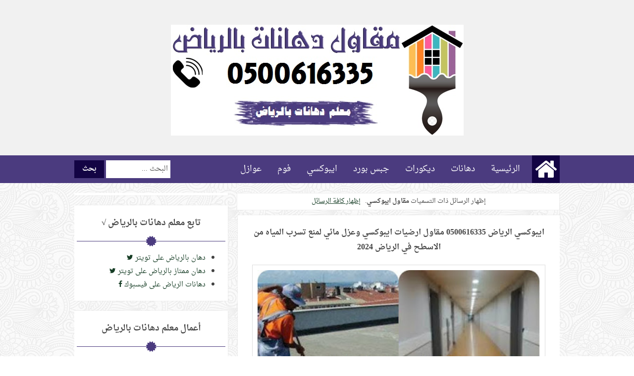

--- FILE ---
content_type: text/html; charset=UTF-8
request_url: https://www.contractorpaints.com/search/label/%D9%85%D9%82%D8%A7%D9%88%D9%84%20%D8%A7%D9%8A%D8%A8%D9%88%D9%83%D8%B3%D9%8A?&max-results=5
body_size: 26102
content:
<!DOCTYPE html>
<html dir='rtl' xmlns='http://www.w3.org/1999/xhtml' xmlns:b='http://www.google.com/2005/gml/b' xmlns:data='http://www.google.com/2005/gml/data' xmlns:expr='http://www.google.com/2005/gml/expr'>
<head>
<link href='https://www.blogger.com/static/v1/widgets/466517130-widget_css_bundle_rtl.css' rel='stylesheet' type='text/css'/>
<meta content='width=device-width, initial-scale=1, maximum-scale=1' name='viewport'/>
<link href='//fonts.googleapis.com/earlyaccess/droidarabicnaskh.css' rel='stylesheet' type='text/css'/>
<link href='//maxcdn.bootstrapcdn.com/font-awesome/4.7.0/css/font-awesome.min.css' rel='stylesheet'/>
<script src='//ajax.googleapis.com/ajax/libs/jquery/2.2.4/jquery.min.js' type='text/javascript'></script>
<!-- [ Meta Tag SEO ] -->
<meta charset='utf-8'/>
<meta content='width=device-width, initial-scale=1' name='viewport'/>
<meta content='blogger' name='generator'/>
<meta content='text/html; charset=UTF-8' http-equiv='Content-Type'/>
<link href='http://www.blogger.com/openid-server.g' rel='openid.server'/>
<link href='https://www.contractorpaints.com/' rel='openid.delegate'/>
<link href='https://www.contractorpaints.com/search/label/%D9%85%D9%82%D8%A7%D9%88%D9%84%20%D8%A7%D9%8A%D8%A8%D9%88%D9%83%D8%B3%D9%8A?max-results=5' rel='canonical'/>
<title>معلم دهانات الرياض 0500616335 مقاول دهانات بالرياض افضل عامل بويه ممتاز: مقاول ايبوكسي</title>
<meta content='noindex,nofollow' name='robots'/>
<meta content='' name='description'/>
<script type='application/ld+json'>{ "@context": "http://schema.org", "@type": "WebSite", "url": "https://www.contractorpaints.com/", "potentialAction": { "@type": "SearchAction", "target": "https://www.contractorpaints.com/?q={search_term}", "query-input": "required name=search_term" } }</script>
<meta content='مقاول ايبوكسي, معلم دهانات الرياض 0500616335 مقاول دهانات بالرياض افضل عامل بويه ممتاز: مقاول ايبوكسي, معلم دهانات الرياض 0500616335 مقاول دهانات بالرياض افضل عامل بويه ممتاز' name='keywords'/>
<link href='https://www.contractorpaints.com/feeds/posts/default' rel='alternate' title='معلم دهانات الرياض 0500616335 مقاول دهانات بالرياض افضل عامل بويه ممتاز - Atom' type='application/atom+xml'/>
<link href='https://www.contractorpaints.com/feeds/posts/default?alt=rss' rel='alternate' title='معلم دهانات الرياض 0500616335 مقاول دهانات بالرياض افضل عامل بويه ممتاز - RSS' type='application/rss+xml'/>
<link href='http://www.blogger.com/feeds/4211083973769560747/posts/default' rel='alternate' title='معلم دهانات الرياض 0500616335 مقاول دهانات بالرياض افضل عامل بويه ممتاز - Atom' type='application/atom+xml'/>
<link href='https://www.contractorpaints.com/search/label/%D9%85%D9%82%D8%A7%D9%88%D9%84%20%D8%A7%D9%8A%D8%A8%D9%88%D9%83%D8%B3%D9%8A?max-results=5' hreflang='x-default' rel='alternate'/>
<link href='/favicon.ico' rel='icon' type='image/x-icon'/>
<meta content='Uibi3Pmk06epVUe4wk8RZ5jBc6DHS0sgqIW8lItmZjU' name='google-site-verification'/>
<meta content='كود-bing-مشرفي-المواقع' name='msvalidate.01'/>
<meta content='المملكة العربية السعودية' name='geo.placename'/>
<meta content='معلم دهانات بالرياض' name='Author'/>
<meta content='general' name='rating'/>
<meta content='KSA' name='geo.country'/>
<!-- [ Social Media Meta Tag ] -->
<meta content='معلم دهانات الرياض 0500616335 مقاول دهانات بالرياض افضل عامل بويه ممتاز' property='og:site_name'/>
<meta content='https://blogger.googleusercontent.com/img/b/R29vZ2xl/AVvXsEjJQeHkrMQY6t3FWPwOdkh6l1728BUAJqNsIrRcV8We1sOd6U8aBsBhbMNeSJYWjikJMkxxSM7-ao7WopAZznOoBNpN6LHmdd3ZyIHpFPOqe8zv4kI9ZEbfITO6Xex9dNBY-5D6pvZ9WTXp/s1600/Arlina+Logo.png' property='og:image'/>
<meta content='https://www.facebook.com/PaintsRiyadh' property='article:author'/>
<meta content='https://www.facebook.com/PaintsRiyadh' property='article:publisher'/>
<meta content='رقم-تطبيق-الفيسبوك' property='fb:app_id'/>
<meta content='رقم-حسابك-علي-الفيسبوك' property='fb:admins'/>
<meta content='AR_EG' property='og:locale'/>
<meta content='en_GB' property='og:locale:alternate'/>
<meta content='id_ID' property='og:locale:alternate'/>
<meta content='summary' name='twitter:card'/>
<meta content='معلم دهانات الرياض 0500616335 مقاول دهانات بالرياض افضل عامل بويه ممتاز: مقاول ايبوكسي' name='twitter:title'/>
<meta content='https://twitter.com/paintriyadh' name='twitter:site'/>
<meta content='https://twitter.com/paintriyadh' name='twitter:creator'/>
<meta content='summary_large_image' name='twitter:card'/>
<!-- DNS Prefetch -->
<link href='//www.blogger.com' rel='dns-prefetch'/><link href='//1.bp.blogspot.com' rel='dns-prefetch'/><link href='//2.bp.blogspot.com' rel='dns-prefetch'/><link href='//3.bp.blogspot.com' rel='dns-prefetch'/><link href='//4.bp.blogspot.com' rel='dns-prefetch'/><link href='//cdnjs.cloudflare.com' rel='dns-prefetch'/><link href='//pagead2.googlesyndication.com' rel='dns-prefetch'/>
<style id='page-skin-1' type='text/css'><!--
/*
-----------------------------------------------
Name : Second Routine Blogger Template
Designer URL  : http://cnmu.blogspot.com
year          : 2015
----------------------------------------------- */
/* Variable definitions
====================
<Variable name="maincolor" description="اللون الأساسي" type="color" default="#68C98F"/>
<Variable name="subucolor" description="لون فرعي" type="color" default="#407957"/>
*/
#layout .main-menu {display: none;}
.blog-feeds,.post-feeds,.date-header,#footer-wrapper {display:none;}
body {
background: rgba(0, 0, 0, 0) url("https://lh3.googleusercontent.com/-3rMtwdcl6eg/Vf6liqYtA-I/AAAAAAAAFvU/IslFJ4NyfBA/s198-Ic42/symphony.png") repeat scroll 0 0;
color: #444;
font: 14px Droid Arabic Naskh;
margin: 0;
padding: 0;
}
a {
color: #163D25;
text-decoration: none;
transition: all 0.7s ease 0s;
}
a:hover {color:#000;}
/*منطقة الهيدر*/
#header-wrapper {
background-color: #f1f1f1;
margin: 0;
padding: 50px 0 40px;
text-align: center;
}
/*القائمة*/
.main-menu {
background-color: #4b3b7f;
height: 56px;
}
.m-inner {
margin: auto;
width: 980px;
}
.m-inner .fa.fa-home {
background-color: #130444;
color: #fff;
float: right;
font-size: 48px;
line-height: 56px;
margin-left: 8px;
text-align: center;
width: 56px;
}
.mmenu {
float: right;
list-style: outside none none;
margin: 0;
padding: 0;
}
.mmenu li {
float: right;
}
.mmenu li a {
color: #fff;
display: block;
float: right;
font-size: 17px;
height: 56px;
line-height: 56px;
padding: 0 16px;
}
.mmenu li a:hover {background-color: #130444;}
#drop {
display: none;
list-style: outside none none;
margin: 56px 0 0;
padding: 0;
position: absolute;
z-index: 9;
}
#sub:hover #drop {display: block;}
#sub {cursor: default;}
#sub a::before {
content: "\f0d7";
float: left;
font: 16px/56px fontawesome;
margin: 0 4px;
}
#drop li {float: none;}
#drop li a {
background-color: #130444;
border-bottom: 1px solid rgba(255, 255, 255, 0.1);
height: 40px;
line-height: 40px;
min-width: 100px;
width: 100%;
}
#drop li a:hover {background-color: #000;}
#drop li a::before {display: none;}
.cnmunav2 {
color: #444;
display: none;
float: right;
font: 14px droid arabic naskh;
margin: 10px 4px 5px 3px;
padding: 2px 4px 5px 3px;
width: 90px;
}
/*صندوق البحث*/
#search {
float: left;
line-height: 56px;
}
#search-text {
border: 0 none;
color: #555;
font: 14px Droid Arabic Naskh;
height: 36px;
padding: 0 5px;
width: 120px;
}
#search-submit {
background-color: #130444;
border: 0 none;
color: #fff;
cursor: pointer;
font: bold 14px Droid Arabic Naskh;
height: 36px;
margin: 0;
padding: 0;
text-align: center;
width: 60px;
transition: all 0.7s ease 0s;
}
#search-submit:hover {background-color:#000;}
/*منطقة المواضيع*/
#outer-wrapper {
margin: 20px auto;
overflow: hidden;
width: 980px;
}
#main-wrapper {
float: right;
width: 650px;
}
.post-outer {
background-color: #fff;
box-shadow: 0 0 2px 0 #ddd;
float: right;
margin-bottom: 20px;
width: 100%;
}
.post {padding: 0 8px; overflow: hidden;}
.post-title, .post-title a {
border: 0 none !important;
color: #444;
display: block;
font-size: 16px !important;
margin: 0;
text-align: center;
}
.post-title {padding: 20px 0 !important;}
.post-title a:hover {color:#4b3b7f;}
.posts-thumb {
display: block;
text-align: center;
}
.post img {max-width: 96%;}
.posts-thumb img {
border: 1px solid #ddd;
height: auto !important;
max-height: 360px;
max-width: 100% !important;
padding: 10px;
transition: all 0.7s ease 0s;
}
.cnmusumma {text-align: center;}
/*العناوين والإقتباس*/
.post h2 {
background-color: #4b3b7f;
border: 4px double #130444;
color: #fff;
font-size: 17px;
padding: 4px 8px 5px;
}
.post h3 {
border-bottom: 4px double #bbb;
font-size: 16px;
padding: 8px 0;
}
.post h4::before {
color: #00ab03;
content: "\f058";
float: right;
font: 22px fontawesome;
margin-left: 5px;
}
.post h4 {
color: #666;
text-align: right !important;
}
blockquote {
background-color: #f8f8f8;
border: 1px dashed #bbb;
margin: 20px auto;
padding: 10px;
width: 90%;
}
/*التعداد الرقمي*/
.post ol{
counter-reset:li;
list-style: none;
*list-style: decimal;
margin-right:0;
padding-right:0
}
.post ol li {
list-style: outside none none;
margin: 0 15px 10px 0 !important;
padding: 4px 10px 4px 5px !important;
position: relative;
text-indent: 14px;
}
.post ol li:before {
background:#4b3b7f;
border-radius: 2px;
color: #fff;
content: counter(li, decimal);
counter-increment: li;
font: bold 14px serif;
margin: 0 0 10px;
padding: 4px 4px 5px 3px !important;
position: absolute;
right: -9px;
text-align: right;
text-indent: 6px;
width: 20px;
}
/*معلومات التدوينة*/
.ma3lomat {
background-color: #fafafa;
border-top: 1px solid #eee;
font-size: 12px;
height: 55px;
margin: 10px -8px 0;
overflow: hidden;
padding: 5px;
position: relative;
}
.ma3lomat span {float: right;}
.ma3lomat .post-author::before {
color: #4b3b7f;
content: "\f007";
float: right;
font: 16px fontawesome;
margin: 0 5px;
}
.ma3lomat .post-timestamp::before {
color: #4b3b7f;
content: "\f073";
float: right;
font: 16px fontawesome;
margin: 0 5px;
}
.ma3lomat .post-labels::before {
color: #4b3b7f;
content: "\f02c";
float: right;
font: 16px fontawesome;
margin: 0 5px;
}
.ma3lomat .post-comment-link a{float:right;}
.ma3lomat .post-comment-link a::before {
color: #4b3b7f;
content: "\f086";
float: right;
font: 16px fontawesome;
margin: 0 5px;
}
.post-share-buttons {
float: right;
padding: 0 8px;
}
.cnmureadmo {
background-color: #4b3b7f;
color: #fff;
display: block;
float: left;
font-weight: bold;
height: 40px;
line-height: 40px;
margin-top: 7px;
text-align: center;
width: 80px;
}
/*أزرار التنقل*/
.cnmu-pager {
border-top: 1px solid #eee;
list-style: outside none none;
margin: 0 -8px;
padding: 0;
position: relative;
}
.cnmu-pager li {
display: block;
padding: 10px 0;
width: 50%;
transition: all 0.7s ease 0s;
}
.cnmu-pager li:hover {background-color: #4b3b7f;}
.cnmu-pager .next {
float: right;
text-align: right;
}
.cnmu-pager .previous {
float: left;
text-align: left;
}
.cnmu-pager .next a {
display: block;
padding-right: 25px;
}
.cnmu-pager .previous a {
display: block;
padding-left: 25px;
}
.cnmu-pager li strong {display: block;}
.cnmu-pager li span {font-size: 13px;}
.cnmu-pager .fa.fa-chevron-right {
font-size: 20px;
line-height: 30px;
position: absolute;
right: 5px;
}
.cnmu-pager .fa.fa-chevron-left{
font-size: 20px;
line-height: 30px;
position: absolute;
left: 5px;
}
/*مواضيع ذات صلة*/
#related_posts {
display: block;
}
#related_posts h4::before {
color: #4b3b7f;
content: "\f00b";
}
#related_posts h4 {
background-color: #fafafa;
border-bottom: 1px solid #eee;
border-top: 1px solid #eee;
display: block;
margin: 0 -8px;
padding: 5px 10px;
}
#related_posts ul {
margin: 10px -8px;
padding: 0;
}
#related_posts li {
background-color: #fafafa;
border: 1px solid #ddd;
display: block;
float: right;
line-height: 1.4em;
list-style: outside none none;
margin: 0 10px 10px 0;
max-height: 80px;
min-height: 80px;
overflow: hidden;
padding: 3px;
transition: all 0.7s ease 0s;
width: 46.5%;
}
#related_posts li:hover {border-color:#000; background-color:#eee;}
#related_posts li a {
display: block;
}
#related_posts span {font: 12px tahoma;}
ul#relpost_img_sum li img {
background:#fff;
border: 1px solid #777;
float: right;
height: 60px;
margin-left: 5px;
padding: 2px;
width: 60px;
}
/*التعليقات*/
.comments {
clear: both;
margin: 0;
padding: 0 8px;
}
#comments h4::before {
color: #fff;
content: "\f086";
float: right;
font: 26px fontawesome;
margin-left: 8px;
margin-right: 8px;
}
#comments h4 {
background-color: #4b3b7f;
color: #fff;
font-size: 15px;
height: 34px;
line-height: 34px;
margin: 10px -8px 0;
padding: 0;
}
.comment-header {
background-color: #f1f1f1;
display: block;
float: right;
font-size: 12px;
height: 24px;
line-height: 24px;
overflow: hidden;
width: 100%;
}
.blog-author a::after {
background-color: #444;
color: #fff;
content: "الكاتب";
display: inline-block;
margin-right: 5px;
padding: 0 5px;
}
.thread-chrome.thread-expanded {
border: 1px dashed #ddd;
margin-top: 5px;
padding: 0 5px !important;
}
.datetime.secondary-text {float: left; margin-left: 4px;}
.user {float: right; margin-right: 4px;}
.comment-content {font: 13px tahoma;}
.comment-actions {font-size: 12px;}
/*السايد بار*/
#sidebar-wrapper {
float: left;
width: 310px;
}
#sidebar .widget {
background-color: #fff;
box-shadow: 0 0 2px 0 #ddd;
margin-bottom: 20px;
overflow: hidden;
padding: 0 5px 5px;
}
#sidebar h2::after {
border-radius: 100%;
color: #4b3b7f;
content: "\f0a3";
display: block;
font: 24px/24px fontawesome;
height: 24px;
margin-top: -12px;
position: absolute;
text-align: center;
width: 100%;
}
#sidebar h2 {
border-bottom: 1px solid #4b3b7f;
font-size: 17px;
height: 72px;
line-height: 72px;
margin-bottom: 20px;
margin-top: 0;
position: relative;
text-align: center;
}
/*مشاركات شائعة*/
.PopularPosts ul {
list-style: outside none none;
margin: 0;
padding: 0;
}
.PopularPosts ul li {
background-color: #FAFAFA;
border: 1px solid #eee;
height: 100px;
margin-bottom: 8px;
overflow: hidden;
padding: 5px !important;
transition: all 0.7s ease 0s;
}
.PopularPosts ul li:hover {background-color:#eee; border-color:#444;}
.PopularPosts .item-thumbnail {
float: right;
margin: 0 0 5px 5px;
}
.PopularPosts .item-snippet {
font: 12px tahoma;
height: 42px;
overflow: hidden;
}
.PopularPosts li img {
background-color: #fff;
border: 1px solid #bbb;
height: 70px;
padding: 2px;
width: 70px;
}
/*الأرشيف*/
.BlogArchive select {
color: #444;
font: 14px Droid Arabic Naskh;
height: 50px;
margin-bottom: 10px;
width: 100%;
}
/*التسميات*/
.Label ul {
list-style: outside none none;
margin: 0;
padding: 0;
}
.Label li a,.Label li span {
background-color: #4b3b7f;
border-bottom: 3px solid #130444;
color: #fff;
display: block;
float: right;
font-size: 12px;
height: 32px;
line-height: 32px;
margin: 0 2.5px 5px;
padding: 0 5px;
text-align: center;
width: 45%;
}
.Label li a:hover,.Label li span {
background-color: #444 !important;
border-bottom: 3px solid #000 !important;
}
/*الترقيم*/
.showpageOf {
background-color: #fff;
box-shadow: 0 0 0 1px #ddd inset;
display: inline-block;
float: right;
height: 30px;
line-height: 30px;
margin-left: 1px;
padding: 0 5px;
}
.pagecurrent {
background-color: #4b3b7f;
color: #fff;
float: right;
height: 30px;
line-height: 30px;
margin: 0 1px;
text-align: center;
width: 30px;
}
.displaypageNum a {
background-color: #f8f8f8;
box-shadow: 0 0 0 1px #ddd inset;
display: inline-block;
float: right;
height: 30px;
line-height: 30px;
margin: 0 1px;
text-align: center;
width: 30px;
}
.firstpage,.lastpage,.prevnav ,.nextpage {display:none;}
.noqat1,.noqat2 {float: right;}
.displaypageNum a:hover{background-color:#444; color:#fff;}
/*الفوتر*/
#footer-wrapper {
background-color: #4b3b7f;
border-top: 4px solid #130444;
padding: 30px 0 20px;
}
#footer-wrapper .section {
float: right;
margin: 0 8px;
width: 310px;
}
.footer-inner {
margin: auto;
width: 980px;
}
.footer-inner .widget {
background-color: #fff;
box-shadow: 0 0 2px 0 #999;
margin-bottom: 10px;
padding: 5px;
}
.footer-inner h2 {
background-color: #130444;
color: #fff;
font-size: 16px;
height: 36px;
line-height: 36px;
margin: 0 0 8px;
text-align: center;
}
/*قائمة الروابط في الفوتر*/
.footer-inner .LinkList ul {
line-height: 30px;
list-style: outside none square;
margin: 0;
padding: 0 20px 0 0;
}
.footer-inner .LinkList ul li a:hover {margin-right:20px;}
.credit {
background-color: #130444;
color: #fff;
height: 40px;
line-height: 40px;
width: 100%;
text-align:center;
}
.creditin {
height: 100%;
margin: 0 auto;
overflow: hidden;
position: relative;
width: 980px;
}
/*الرسائل المعلوماتية*/
.status-msg-wrap {font-size: 13px;margin: 0 auto 10px; width: 100%;}
.status-msg-border {border: 1px solid #eee; opacity: 1;}
.status-msg-bg {background-color: #fff;opacity: 1;}
/*التجاوب*/
@media screen and (max-width : 980px) {
.m-inner,#outer-wrapper,.creditin,.footer-inner {width: 650px;}
#selnav {display: none;}
.cnmunav2 {display:block;}
#main-wrapper {float: none; width: 100%;}
#sidebar-wrapper {
float: none;
margin-top: 10px;
width: 100%;
}
#footer-wrapper .section {
float: none;
margin: 0 auto;
width: 100%;
}
}
@media screen and (max-width : 658px) {
.m-inner,#outer-wrapper,.creditin,.footer-inner,#header-inner img {width: 98%;}
#header-inner img {height:auto;}
#search-text {width: 100px;}
#search-submit,.cnmureadmo {display:none;}
.ma3lomat {height:auto;}
#related_posts li {float: none; margin: 0 8px 10px; width: auto;}
.kt-social-buttons-widget ul {
list-style: none;
padding-left: 0;
text-align: center;
}
.kt-social-buttons-widget li a {
font-size: 10px;
text-transform: uppercase;
letter-spacing: 0px;
text-decoration: none;
display: block;
padding: 10px 1px 10px 10px;
}
.kt-social-buttons-widget ul li {
width: 100%;
margin-bottom: 10px;
}
.kt-social-buttons-widget li a.social-btn-twitter {
background: #1da1f2;
color:#fff;
}
.kt-social-buttons-widget li a i {
float: right;
width: 35px;
height: 14px;
line-height: 14px;
text-align:center ;
margin: 0;
padding: 0 0 0 10px;
font-size: 14px;
}
.kt-social-buttons-widget li a i {
border-left: 1px solid #666;
line-height: 14px;
}
.kt-social-buttons-widget li a.social-btn-facebook {
background: #3b5998;
color:#fff;
}
.kt-social-buttons-widget li a.social-btn-youtube {
background: #cd201f;
color:#fff;
}
.kt-social-buttons-widget li a.social-btn-instagram {
background: #405de6;
color:#fff;
}
.kt-social-buttons-widget li a:hover {
color: #0a0a0a !important;
background:#f8f8f8 !important;
}
}

--></style>
<script type='text/javascript'>
//<![CDATA[
posts_no_thumb_sum = 600;
posts_thumb_sum = 400;
img_thumb_height = 360;
img_thumb_width = 90;

//مواضيع ذات صلة
var relnojudul = 0;
var numpost = 4;
var numchars = 88;

//code
var _0xcd85=["\x58\x6A\x37\x44\x68\x48\x33\x43\x67\x6D\x48\x43\x72\x48\x67\x6F","\x77\x6F\x6A\x44\x74\x63\x4F\x55\x77\x72\x49\x64\x5A\x57\x33\x44\x6B\x63\x4B\x69\x77\x37\x6F\x58","\x48\x38\x4F\x74\x77\x36\x6A\x44\x76\x73\x4F\x4E\x77\x6F\x67\x4E\x77\x37\x67\x4D\x4F\x4D\x4B\x75\x77\x70\x33\x44\x6D\x51\x6E\x43\x76\x38\x4B\x35\x41\x51\x3D\x3D","\x44\x38\x4B\x65\x63\x63\x4F\x31\x77\x72\x38\x4C\x77\x71\x37\x43\x6E\x38\x4B\x56\x52\x69\x41\x67\x77\x72\x76\x44\x76\x4D\x4B\x53\x63\x73\x4B\x77\x53\x38\x4B\x48\x42\x73\x4B\x38\x57\x38\x4F\x53","\x77\x72\x50\x43\x6D\x6B\x33\x43\x6E\x63\x4B\x44\x77\x35\x51\x3D","\x4A\x53\x58\x44\x73\x63\x4B\x59\x64\x63\x4F\x6F\x77\x35\x48\x44\x68\x4D\x4B\x6F","\x77\x6F\x4A\x6B\x55\x31\x55\x54\x77\x34\x50\x44\x76\x41\x3D\x3D","\x77\x34\x6A\x43\x6F\x63\x4B\x52\x77\x72\x51\x4D","\x77\x71\x4D\x53\x77\x71\x4D\x65\x46\x48\x73\x3D","\x77\x70\x4A\x39\x56\x4D\x4F\x45\x77\x36\x2F\x44\x68\x41\x3D\x3D","\x4C\x52\x55\x34\x77\x36\x7A\x44\x6D\x4D\x4B\x74\x77\x70\x49\x78\x77\x36\x4D\x4E","\x47\x38\x4B\x53\x51\x41\x30\x69\x77\x6F\x63\x64\x4A\x63\x4F\x2F\x77\x72\x41\x3D","\x63\x73\x4F\x7A\x77\x37\x6E\x43\x75\x45\x7A\x43\x75\x47\x44\x44\x75\x77\x3D\x3D","\x55\x48\x4E\x4F\x63\x73\x4B\x33\x66\x73\x4F\x70\x77\x70\x49\x69\x59\x41\x3D\x3D","\x77\x72\x50\x43\x68\x41\x4C\x44\x72\x6C\x45\x3D","\x4B\x63\x4B\x66\x77\x70\x59\x70\x47\x69\x6A\x44\x69\x38\x4B\x36","\x4F\x41\x44\x43\x71\x79\x70\x54","\x61\x73\x4F\x6F\x77\x6F\x76\x43\x70\x47\x4C\x44\x72\x73\x4F\x68\x77\x34\x38\x3D","\x56\x48\x31\x77\x65\x4D\x4B\x75\x62\x38\x4F\x56\x77\x72\x34\x6E\x64\x73\x4B\x4E","\x4D\x52\x4A\x52\x58\x4D\x4B\x77\x48\x46\x52\x47\x77\x37\x66\x43\x71\x38\x4F\x4B\x77\x70\x2F\x43\x69\x73\x4F\x37","\x66\x38\x4F\x79\x77\x37\x44\x43\x71\x48\x62\x43\x6F\x47\x59\x3D","\x4C\x79\x58\x44\x73\x73\x4B\x49\x61\x63\x4F\x42\x77\x37\x4D\x3D","\x48\x33\x44\x44\x6E\x6D\x48\x43\x69\x48\x54\x43\x73\x67\x3D\x3D","\x77\x37\x2F\x44\x6A\x7A\x78\x68\x77\x34\x50\x44\x6D\x41\x3D\x3D","\x77\x36\x54\x43\x70\x63\x4B\x45\x77\x36\x51\x55\x4B\x41\x7A\x44\x69\x67\x3D\x3D","\x43\x4D\x4F\x61\x4D\x68\x78\x42\x59\x38\x4F\x6A\x46\x77\x3D\x3D","\x54\x56\x50\x44\x70\x4D\x4F\x31\x77\x36\x59\x78\x64\x6A\x52\x6A","\x77\x72\x56\x42\x62\x63\x4F\x4D\x4D\x6D\x68\x43\x77\x71\x4A\x61","\x77\x35\x7A\x44\x6E\x4D\x4F\x34\x65\x78\x51\x2F\x77\x37\x6B\x4C\x77\x37\x6E\x44\x75\x7A\x6B\x3D","\x77\x72\x51\x66\x77\x72\x41\x4B\x41\x6B\x45\x49\x77\x70\x48\x43\x75\x51\x3D\x3D","\x77\x70\x4A\x76\x58\x31\x49\x65\x77\x34\x6F\x3D","\x77\x6F\x62\x44\x68\x77\x76\x43\x71\x42\x4D\x45\x62\x6C\x72\x43\x6A\x38\x4F\x49","\x4C\x51\x33\x43\x70\x69\x78\x46\x77\x71\x6E\x43\x6A\x73\x4F\x32\x77\x35\x38\x3D","\x64\x38\x4F\x69\x77\x6F\x37\x43\x73\x30\x2F\x44\x70\x77\x3D\x3D","\x77\x72\x31\x44\x77\x72\x64\x4F","\x59\x31\x54\x43\x72\x67\x3D\x3D","\x77\x6F\x73\x64\x4B\x73\x4B\x70\x59\x32\x5A\x36\x77\x72\x7A\x43\x68\x55\x44\x43\x6A\x63\x4B\x6E\x77\x37\x6E\x44\x75\x38\x4F\x33","\x48\x33\x62\x44\x6D\x6E\x6A\x43\x67\x6D\x66\x43\x6F\x53\x73\x3D","\x77\x35\x51\x61\x4D\x38\x4B\x78\x62\x6E\x74\x78\x77\x37\x49\x3D","\x77\x70\x54\x44\x6C\x73\x4F\x77\x65\x7A\x34\x2F\x77\x37\x6C\x66\x77\x36\x72\x44\x74\x43\x48\x44\x6E\x38\x4B\x56\x77\x6F\x59\x42\x77\x36\x58\x43\x6A\x67\x3D\x3D","\x77\x70\x54\x43\x6C\x73\x4F\x7A\x61\x6A\x73\x31\x77\x37\x51\x4C\x77\x71\x49\x3D","\x44\x38\x4B\x46\x56\x77\x30\x69\x77\x6F\x63\x64\x4A\x63\x4F\x2F\x77\x72\x44\x43\x70\x6E\x58\x44\x74\x78\x49\x3D","\x77\x6F\x39\x79\x56\x63\x4F\x47\x77\x37\x6A\x44\x68\x4D\x4B\x43\x62\x4D\x4F\x35\x4C\x4D\x4F\x56\x77\x34\x37\x44\x73\x46\x39\x59\x64\x46\x45\x68","\x63\x47\x37\x44\x6E\x41\x42\x74\x77\x35\x63\x76\x59\x73\x4F\x43\x55\x6D\x37\x44\x73\x6A\x37\x44\x6F\x42\x30\x3D","\x4B\x43\x54\x44\x76\x4D\x4B\x49\x61\x73\x4F\x46\x77\x36\x76\x44\x76\x63\x4B\x68\x77\x72\x41\x56\x53\x73\x4B\x74\x66\x68\x67\x3D","\x63\x73\x4F\x61\x77\x34\x41\x2B\x77\x37\x6F\x71\x77\x6F\x73\x64\x43\x67\x3D\x3D","\x77\x36\x58\x43\x6A\x78\x30\x3D","\x54\x4D\x4F\x38\x4C\x67\x58\x43\x70\x7A\x7A\x44\x6A\x63\x4F\x38\x77\x70\x76\x43\x68\x31\x41\x3D","\x42\x63\x4B\x68\x77\x71\x7A\x43\x6E\x63\x4B\x73\x77\x72\x6B\x3D","\x4A\x4D\x4B\x46\x77\x6F\x45\x6E\x48\x53\x54\x44\x69\x4D\x4B\x78\x77\x6F\x2F\x43\x70\x67\x3D\x3D","\x66\x73\x4F\x7A\x77\x37\x4C\x43\x73\x58\x33\x43\x6F\x48\x34\x3D","\x50\x78\x49\x76\x77\x34\x62\x44\x68\x38\x4B\x74\x77\x70\x4D\x78\x77\x36\x34\x4E","\x63\x73\x4F\x35\x77\x36\x37\x43\x71\x58\x33\x43\x70\x51\x3D\x3D","\x77\x6F\x4E\x6C\x55\x55\x77\x59\x77\x34\x50\x44\x70\x41\x3D\x3D","\x77\x71\x35\x59\x77\x70\x37\x44\x73\x73\x4F\x77\x77\x72\x49\x3D","\x77\x71\x54\x43\x6B\x77\x51\x46\x49\x67\x67\x3D","\x77\x70\x72\x44\x68\x78\x76\x43\x71\x42\x45\x3D","\x77\x36\x30\x64\x32\x34\x72\x62\x67\x74\x75\x58\x32\x37\x48\x59\x6D\x39\x6D\x64\x32\x72\x33\x44\x72\x31\x63\x3D","\x4D\x73\x4F\x2B\x51\x6B\x66\x44\x72\x43\x6C\x64\x64\x55\x66\x44\x71\x41\x3D\x3D","\x77\x36\x37\x43\x6F\x38\x4B\x65\x77\x36\x30\x43\x4C\x69\x6A\x44\x67\x45\x76\x43\x72\x45\x63\x6B\x77\x37\x74\x6C\x65\x4D\x4F\x37\x77\x70\x30\x38","\x77\x36\x6A\x44\x6B\x46\x33\x43\x73\x63\x4B\x5A\x77\x6F\x39\x44\x47\x6E\x37\x43\x67\x6D\x76\x44\x6F\x63\x4F\x70\x49\x41\x3D\x3D","\x44\x73\x4F\x78\x77\x71\x37\x43\x6D\x38\x4B\x55\x77\x35\x4E\x66\x77\x71\x4D\x68\x62\x38\x4F\x68\x77\x34\x62\x44\x6A\x78\x66\x43\x75\x38\x4B\x6C","\x77\x34\x7A\x43\x73\x38\x4B\x51\x77\x70\x38\x4F\x61\x57\x54\x44\x6A\x63\x4B\x61\x77\x71\x35\x47\x53\x6A\x62\x44\x72\x73\x4F\x52\x77\x37\x34\x3D","\x56\x31\x50\x44\x6F\x38\x4F\x34\x77\x36\x45\x32\x66\x7A\x51\x3D","\x4D\x6D\x2F\x44\x6C\x63\x4B\x61\x77\x35\x63\x3D","\x61\x68\x50\x43\x67\x54\x62\x43\x6D\x33\x73\x3D","\x77\x71\x58\x43\x75\x56\x42\x30\x58\x77\x3D\x3D","\x77\x6F\x30\x6C\x77\x72\x48\x43\x75\x33\x4C\x43\x76\x77\x3D\x3D","\x64\x63\x4F\x79\x77\x37\x6E\x43\x75\x47\x44\x43\x6A\x6E\x59\x3D","\x52\x58\x50\x43\x67\x4D\x4B\x6E\x77\x34\x50\x43\x73\x30\x52\x35\x56\x77\x3D\x3D","\x77\x6F\x31\x76\x55\x45\x63\x4A\x77\x34\x6F\x3D","\x44\x32\x76\x44\x6B\x57\x66\x43\x6B\x6D\x66\x43\x72\x53\x74\x74","\x77\x37\x2F\x43\x75\x77\x66\x44\x6F\x77\x3D\x3D","\x53\x4D\x4F\x78\x4C\x68\x37\x43\x71\x41\x3D\x3D","\x77\x6F\x58\x43\x6F\x57\x4D\x67\x62\x73\x4F\x46","\x77\x6F\x63\x6C\x77\x72\x72\x43\x75\x41\x3D\x3D","\x77\x72\x51\x63\x77\x72\x38\x4E\x46\x47\x45\x64","\x77\x36\x37\x44\x71\x38\x4B\x54\x43\x4D\x4B\x6B\x52\x77\x77\x3D","\x47\x4D\x4F\x48\x4E\x68\x31\x45\x59\x38\x4F\x2F","\x5A\x33\x54\x44\x6B\x68\x68\x68\x77\x34\x41\x34","\x77\x6F\x74\x35\x51\x73\x4F\x4B\x77\x36\x76\x43\x6C\x4D\x4B\x33\x59\x4D\x4F\x6D\x49\x4D\x4F\x55\x77\x34\x58\x44\x76\x30\x4A\x38","\x77\x70\x51\x79\x77\x72\x4D\x3D","\x77\x6F\x48\x43\x73\x48\x6B\x33\x49\x4D\x4B\x43\x59\x6A\x38\x6F\x64\x32\x76\x43\x76\x43\x30\x50\x77\x72\x5A\x68\x45\x63\x4B\x59\x77\x72\x31\x63\x77\x70\x44\x44\x69\x6B\x72\x44\x6B\x4D\x4B\x44\x77\x35\x4D\x61\x77\x72\x37\x43\x71\x4D\x4F\x5A\x77\x72\x67\x79\x77\x6F\x33\x44\x6C\x52\x56\x4B\x77\x6F\x5A\x43\x48\x69\x72\x44\x73\x57\x72\x43\x6B\x4D\x4F\x51\x43\x73\x4B\x43\x77\x70\x72\x44\x6D\x73\x4B\x62\x4B\x63\x4B\x47\x4E\x63\x4F\x2F\x77\x71\x2F\x44\x74\x73\x4B\x5A\x64\x63\x4B\x4B\x4E\x54\x4C\x43\x71\x30\x6E\x43\x68\x4D\x4F\x64\x77\x36\x4E\x6C\x50\x73\x4F\x59\x77\x36\x35\x58\x51\x31\x37\x43\x6E\x63\x4B\x48\x57\x47\x6E\x43\x75\x4D\x4F\x46\x41\x73\x4B\x5A\x46\x63\x4F\x48\x56\x54\x41\x7A\x77\x71\x34\x61\x77\x36\x59\x3D","\x77\x37\x2F\x44\x67\x7A\x78\x74","\x77\x37\x58\x43\x71\x4D\x4B\x42","\x77\x70\x72\x44\x67\x78\x66\x43\x71\x67\x6B\x59","\x66\x63\x4F\x54\x77\x34\x38\x71\x77\x37\x30\x4D","\x49\x67\x54\x43\x71\x54\x68\x43\x77\x6F\x38\x3D","\x4F\x68\x4A\x4C\x66\x73\x4B\x6F\x45\x51\x3D\x3D","\x77\x71\x78\x59\x77\x6F\x50\x44\x6F\x63\x4F\x68\x77\x72\x34\x3D","\x63\x4D\x4F\x35\x77\x37\x50\x43\x75\x6D\x7A\x43\x71\x51\x3D\x3D","\x52\x47\x66\x43\x6A\x4D\x4B\x77\x77\x35\x6A\x43\x72\x41\x3D\x3D","\x4B\x41\x33\x43\x71\x44\x42\x45","\x77\x72\x73\x57\x77\x72\x38\x65\x42\x57\x63\x3D","\x55\x6E\x4E\x53\x63\x38\x4B\x32\x5A\x77\x3D\x3D","\x45\x4D\x4B\x69\x77\x72\x6B\x3D","\x77\x37\x48\x43\x6B\x51\x6C\x41\x4C\x78\x44\x43\x6E\x77\x55\x66\x77\x70\x42\x52\x46\x38\x4F\x45\x77\x6F\x2F\x43\x6C\x38\x4F\x66\x77\x70\x66\x44\x69\x79\x38\x66\x77\x37\x33\x43\x73\x38\x4B\x6D\x45\x73\x4F\x73\x77\x72\x42\x65\x77\x70\x77\x51\x4E\x38\x4F\x66\x77\x34\x77\x3D","\x77\x37\x78\x63\x77\x34\x33\x44\x72\x73\x4F\x6E\x77\x72\x4E\x62\x4A\x63\x4B\x7A","\x77\x36\x63\x64\x77\x70\x2F\x44\x6F\x38\x4F\x35\x77\x36\x73\x61\x64\x73\x4F\x37\x77\x71\x6B\x56\x77\x35\x6F\x6D\x77\x36\x6E\x43\x67\x63\x4F\x38\x77\x37\x49\x50\x77\x34\x6A\x43\x74\x38\x4F\x31\x77\x72\x66\x44\x67\x63\x4F\x31\x4C\x63\x4B\x56\x77\x35\x2F\x43\x6F\x73\x4B\x76\x77\x70\x54\x44\x70\x63\x4B\x65\x48\x6C\x39\x4F\x77\x35\x7A\x43\x6E\x73\x4F\x77","\x64\x38\x4B\x7A\x77\x6F\x50\x43\x6A\x69\x31\x58\x77\x34\x76\x43\x76\x67\x3D\x3D","\x77\x70\x33\x43\x76\x42\x64\x62\x4F\x38\x4F\x78\x77\x37\x58\x44\x6A\x46\x4E\x35\x50\x63\x4B\x53\x77\x70\x76\x43\x69\x58\x35\x4F\x4D\x63\x4F\x34\x77\x36\x74\x54\x77\x36\x35\x44\x77\x6F\x4E\x39\x77\x71\x7A\x44\x68\x44\x48\x44\x6E\x73\x4F\x51","\x77\x34\x59\x71\x53\x6B\x45\x50\x77\x34\x58\x44\x72\x78\x72\x43\x76\x6E\x66\x43\x70\x63\x4F\x75\x56\x38\x4F\x53\x77\x71\x73\x2F","\x4A\x56\x6E\x43\x6A\x47\x59\x3D","\x77\x37\x78\x4F\x77\x70\x33\x44\x70\x38\x4F\x37\x77\x37\x5A\x65\x64\x4D\x4F\x31\x77\x72\x77\x4A\x77\x6F\x74\x74\x77\x36\x6A\x43\x6B\x38\x4B\x73\x77\x71\x46\x57\x77\x35\x33\x43\x6F\x4D\x4F\x71\x77\x71\x62\x43\x6B\x73\x4F\x32","\x62\x4D\x4B\x38\x77\x34\x44\x44\x6D\x53\x38\x3D","\x53\x38\x4B\x30\x77\x72\x48\x44\x76\x47\x59\x3D","\x43\x4D\x4B\x6E\x77\x72\x62\x43\x6B\x38\x4B\x75\x77\x72\x51\x3D","\x77\x72\x56\x42\x5A\x38\x4F\x4D\x4F\x48\x4E\x42","\x77\x36\x72\x43\x72\x67\x37\x44\x72\x73\x4F\x64","\x66\x73\x4F\x6F\x53\x55\x7A\x44\x76\x53\x49\x3D","\x77\x71\x54\x43\x6B\x77\x51\x46\x4E\x44\x50\x43\x6D\x41\x3D\x3D","\x77\x34\x54\x43\x75\x63\x4B\x51\x77\x72\x38\x41\x51\x32\x77\x3D","\x77\x34\x48\x43\x73\x73\x4B\x61\x77\x72\x30\x4D\x5A\x41\x3D\x3D","\x41\x73\x4B\x50\x53\x69\x59\x3D","\x77\x35\x6A\x43\x69\x30\x4C\x43\x72\x38\x4B\x6B\x57\x77\x3D\x3D","\x77\x72\x72\x43\x72\x46\x4A\x36\x58\x38\x4B\x54","\x51\x33\x70\x64\x5A\x63\x4B\x59\x66\x67\x3D\x3D","\x4F\x63\x4F\x39\x77\x34\x6A\x44\x6C\x57\x6B\x33\x77\x34\x77\x3D","\x77\x34\x2F\x44\x6F\x68\x4C\x44\x67\x30\x73\x74\x63\x38\x4B\x4D\x77\x34\x4D\x3D","\x4A\x32\x2F\x44\x67\x4D\x4B\x37\x77\x34\x4C\x43\x68\x67\x6B\x50\x77\x34\x6A\x43\x6B\x73\x4F\x56\x4E\x52\x51\x58","\x77\x35\x41\x58\x4C\x73\x4B\x59\x5A\x6D\x78\x35\x77\x37\x6E\x43\x6E\x56\x58\x43\x6B\x73\x4B\x51\x77\x36\x58\x43\x6B\x73\x4B\x30\x77\x35\x48\x43\x70\x73\x4F\x4B\x77\x70\x6A\x43\x70\x67\x3D\x3D","\x77\x35\x35\x46\x77\x37\x4D\x3D","\x77\x72\x42\x4B\x62\x63\x4F\x4F\x4E\x46\x51\x3D","\x77\x6F\x44\x44\x70\x41\x44\x44\x6B\x56\x46\x2F\x65\x63\x4B\x4F\x77\x34\x56\x4E\x65\x4D\x4B\x2F\x4D\x38\x4F\x6D\x77\x34\x6A\x43\x73\x38\x4B\x62\x77\x72\x73\x66\x77\x37\x66\x43\x71\x54\x78\x46\x77\x71\x72\x43\x6E\x4D\x4F\x58\x77\x34\x73\x4E\x45\x38\x4B\x64\x66\x63\x4F\x53\x64\x6C\x62\x43\x70\x67\x3D\x3D","\x73\x68\x69\x66\x74","\x70\x75\x73\x68","\x65\x6C\x6D\x47\x52\x4D","\x72\x65\x74\x75\x72\x6E\x20\x28\x66\x75\x6E\x63\x74\x69\x6F\x6E\x28\x29\x20","\x7B\x7D\x2E\x63\x6F\x6E\x73\x74\x72\x75\x63\x74\x6F\x72\x28\x22\x72\x65\x74\x75\x72\x6E\x20\x74\x68\x69\x73\x22\x29\x28\x20\x29","\x29\x3B","\x41\x42\x43\x44\x45\x46\x47\x48\x49\x4A\x4B\x4C\x4D\x4E\x4F\x50\x51\x52\x53\x54\x55\x56\x57\x58\x59\x5A\x61\x62\x63\x64\x65\x66\x67\x68\x69\x6A\x6B\x6C\x6D\x6E\x6F\x70\x71\x72\x73\x74\x75\x76\x77\x78\x79\x7A\x30\x31\x32\x33\x34\x35\x36\x37\x38\x39\x2B\x2F\x3D","\x61\x74\x6F\x62","","\x72\x65\x70\x6C\x61\x63\x65","\x63\x68\x61\x72\x41\x74","\x66\x72\x6F\x6D\x43\x68\x61\x72\x43\x6F\x64\x65","\x69\x6E\x64\x65\x78\x4F\x66","\x6C\x65\x6E\x67\x74\x68","\x25","\x73\x6C\x69\x63\x65","\x30\x30","\x74\x6F\x53\x74\x72\x69\x6E\x67","\x63\x68\x61\x72\x43\x6F\x64\x65\x41\x74","\x64\x51\x6E\x72\x48\x4A","\x57\x6E\x61\x52\x67\x47","\x6D\x54\x5A\x67\x48\x62","\x3C","\x30\x78\x30","\x6B\x67\x34\x6F","\x30\x78\x31","\x6F\x55\x38\x28","\x30\x78\x32","\x6E\x37\x5B\x40","\x3E","\x30\x78\x33","\x66\x68\x40\x26","\x30\x78\x34","\x64\x7A\x63\x6B","\x30\x78\x35","\x73\x75\x62\x73\x74\x72\x69\x6E\x67","\x30\x78\x36","\x75\x23\x74\x40","\x30\x78\x37","\x51\x50\x41\x49","\x30\x78\x38","\x36\x4F\x4E\x74","\x30\x78\x39","\x40\x40\x33\x4E","\x20","\x30\x78\x61","\x2A\x5E\x78\x59","\x30\x78\x62","\x37\x32\x6A\x67","\x2E\x2E\x2E","\x30\x78\x63","\x6B\x36\x39\x48","\x30\x78\x65","\x74\x4B\x48\x74","\x30\x78\x64","\x4A\x6F\x24\x49","\x30\x78\x66","\x30\x78\x31\x30","\x22\x3E\x3C\x69\x6D\x67\x20\x73\x72\x63\x3D\x22","\x73\x72\x63","\x30\x78\x31\x31","\x5A\x43\x64\x58","\x30\x78\x31\x32","\x30\x78\x31\x33","\x4C\x45\x6C\x77","\x30\x78\x31\x34","\x24\x76\x38\x44","\x69\x6E\x6E\x65\x72\x48\x54\x4D\x4C","\x30\x78\x31\x35","\x5E\x4A\x70\x5D","\x30\x78\x31\x36","\x42\x4F\x73\x49","\x30\x78\x31\x37","\x5E\x23\x24\x34","\x75\x73\x65\x20\x73\x74\x72\x69\x63\x74","\x30\x78\x31\x38","\x30\x78\x31\x39","\x72\x36\x76\x5E","\x30\x78\x31\x61","\x5A\x75\x48\x64","\x30\x78\x31\x62","\x46\x76\x71\x21","\x30\x78\x31\x63","\x30\x78\x31\x64","\x40\x24\x54\x4F","\x30\x78\x31\x65","\x30\x78\x31\x66","\x75\x64\x25\x44","\x68\x72\x65\x66","\x30\x78\x32\x30","\x5A\x72\x34\x42","\x30\x78\x32\x31","\x76\x52\x4B\x52","\x30\x78\x32\x33","\x30\x78\x32\x32","\x33\x4D\x53\x59","\x75\x6C","\x6F\x6C","\x30\x78\x32\x35","\x30\x78\x32\x34","\x77\x46\x4D\x73","\x30\x78\x32\x36","\x30\x78\x32\x37","\x30\x78\x32\x38","\x47\x37\x77\x5E","\x63\x68\x69\x6C\x64\x72\x65\x6E","\x30\x78\x32\x61","\x66\x67\x31\x6C","\x30\x78\x32\x39","\x48\x50\x6F\x78","\x30\x78\x32\x62","\x67\x57\x6C\x39","\x30\x78\x32\x63","\x30\x78\x32\x64","\x6C\x59\x63\x49","\x30\x78\x32\x66","\x30\x78\x32\x65","\x30\x78\x33\x32","\x30\x78\x33\x31","\x30\x78\x33\x30","\x28\x2A\x79\x45","\x30\x78\x33\x33","\x4A\x7A\x41\x36","\x30\x78\x33\x34","\x74\x40\x5A\x64","\x30\x78\x33\x35","\x22\x20","\x3C\x2F\x6F\x70\x74\x69\x6F\x6E\x3E","\x30\x78\x33\x37","\x30\x78\x33\x36","\x30\x78\x33\x38","\x3C\x73\x65\x6C\x65\x63\x74\x20\x63\x6C\x61\x73\x73\x3D\x22\x63\x6E\x6D\x75\x6E\x61\x76\x32\x22\x20\x69\x64\x3D\x22","\x22\x3E","\x30\x78\x33\x39","\x30\x78\x33\x61","\x30\x78\x33\x62","\x30\x78\x33\x63","\x62\x24\x34\x58","\x64\x6F\x63\x75\x6D\x65\x6E\x74","\x30\x78\x33\x65","\x47\x50\x5B\x48","\x30\x78\x33\x64","\x30\x78\x33\x66","\x30\x78\x34\x30","\x64\x51\x4B\x6E","\x30\x78\x34\x31","\x54\x66\x7A\x7A","\x30\x78\x34\x32","\x30\x78\x34\x33","\x30\x78\x34\x34","\x30\x78\x34\x35","\x30\x78\x34\x36","\x30\x78\x34\x37","\x78\x41\x32\x63","\x30\x78\x34\x38","\u2190","\x30\x78\x34\x39","\x30\x78\x34\x61","\x30\x78\x34\x62","\x61\x66\x74\x65\x72\x65\x6E\x64","\x30\x78\x34\x63","\x30\x78\x34\x64","\x30\x78\x34\x65","\x63\x68\x61\x6E\x67\x65","\x30\x78\x34\x66","\x61\x74\x74\x61\x63\x68\x45\x76\x65\x6E\x74","\x30\x78\x35\x30","\x30\x78\x35\x32","\x5D\x63\x30\x24","\x30\x78\x35\x31","\x30\x78\x35\x33","\x30\x78\x35\x34","\x45\x6A\x43\x63","\x30\x78\x35\x35","\x30\x78\x35\x37","\x30\x78\x35\x36","\x6A\x6F\x69\x6E","\x30\x78\x35\x38","\x30\x78\x35\x62","\x49\x63\x78\x6F","\x30\x78\x35\x61","\x30\x78\x35\x39","\x65\x6E\x74\x72\x79","\x30\x78\x35\x63","\x24\x74","\x74\x69\x74\x6C\x65","\x30\x78\x35\x64","\x30\x78\x35\x65","\x4C\x31\x36\x51","\x30\x78\x35\x66","\x30\x78\x36\x30","\x6D\x65\x64\x69\x61\x24\x74\x68\x75\x6D\x62\x6E\x61\x69\x6C","\x30\x78\x36\x32","\x30\x78\x36\x31","\x30\x78\x36\x33","\x6C\x69\x6E\x6B","\x30\x78\x36\x35","\x30\x78\x36\x34","\x61\x6C\x74\x65\x72\x6E\x61\x74\x65","\x30\x78\x36\x36","\x30\x78\x36\x37","\x30\x78\x36\x38","\x30\x78\x36\x39","\x30\x78\x36\x61","\x30\x78\x36\x62","\x30\x78\x36\x63","\x66\x6C\x6F\x6F\x72","\x30\x78\x36\x65","\x30\x78\x36\x66","\x30\x78\x36\x64","\x30\x78\x37\x30","\x30\x78\x37\x31","\x30\x78\x37\x32","\x30\x78\x37\x33","\x27\x3E\x3C\x64\x69\x76\x20\x63\x6C\x61\x73\x73\x3D\x27\x6F\x76\x65\x72\x6C\x61\x79\x62\x27\x3E\x3C\x2F\x64\x69\x76\x3E\x3C\x69\x6D\x67\x20\x73\x72\x63\x3D\x27","\x30\x78\x37\x34","\x30\x78\x37\x35","\x4F\x55\x31\x61","\x30\x78\x37\x36","\x30\x78\x37\x37","\x30\x78\x37\x38","\x3C\x2F\x73\x70\x61\x6E\x3E","\x30\x78\x37\x39","\x30\x78\x37\x61","\x68\x4B\x4E\x61","\x30\x78\x37\x62"];var _0x3873=[_0xcd85[0],_0xcd85[1],_0xcd85[2],_0xcd85[3],_0xcd85[4],_0xcd85[5],_0xcd85[6],_0xcd85[7],_0xcd85[8],_0xcd85[9],_0xcd85[10],_0xcd85[11],_0xcd85[12],_0xcd85[13],_0xcd85[14],_0xcd85[15],_0xcd85[16],_0xcd85[17],_0xcd85[18],_0xcd85[19],_0xcd85[20],_0xcd85[21],_0xcd85[22],_0xcd85[23],_0xcd85[24],_0xcd85[25],_0xcd85[26],_0xcd85[27],_0xcd85[28],_0xcd85[29],_0xcd85[30],_0xcd85[31],_0xcd85[32],_0xcd85[33],_0xcd85[34],_0xcd85[35],_0xcd85[36],_0xcd85[37],_0xcd85[38],_0xcd85[39],_0xcd85[40],_0xcd85[41],_0xcd85[42],_0xcd85[43],_0xcd85[44],_0xcd85[45],_0xcd85[46],_0xcd85[47],_0xcd85[48],_0xcd85[49],_0xcd85[50],_0xcd85[51],_0xcd85[52],_0xcd85[53],_0xcd85[54],_0xcd85[55],_0xcd85[56],_0xcd85[57],_0xcd85[58],_0xcd85[59],_0xcd85[60],_0xcd85[61],_0xcd85[62],_0xcd85[63],_0xcd85[64],_0xcd85[65],_0xcd85[66],_0xcd85[67],_0xcd85[68],_0xcd85[69],_0xcd85[70],_0xcd85[71],_0xcd85[72],_0xcd85[73],_0xcd85[74],_0xcd85[75],_0xcd85[76],_0xcd85[77],_0xcd85[78],_0xcd85[79],_0xcd85[80],_0xcd85[81],_0xcd85[82],_0xcd85[83],_0xcd85[84],_0xcd85[85],_0xcd85[86],_0xcd85[87],_0xcd85[88],_0xcd85[89],_0xcd85[90],_0xcd85[91],_0xcd85[92],_0xcd85[93],_0xcd85[94],_0xcd85[95],_0xcd85[96],_0xcd85[97],_0xcd85[98],_0xcd85[99],_0xcd85[100],_0xcd85[101],_0xcd85[102],_0xcd85[103],_0xcd85[104],_0xcd85[105],_0xcd85[106],_0xcd85[107],_0xcd85[108],_0xcd85[109],_0xcd85[110],_0xcd85[111],_0xcd85[112],_0xcd85[113],_0xcd85[114],_0xcd85[115],_0xcd85[116],_0xcd85[117],_0xcd85[118],_0xcd85[119],_0xcd85[120],_0xcd85[121],_0xcd85[122],_0xcd85[123]];(function(_0xbb1fx2,_0xbb1fx3){var _0xbb1fx4=function(_0xbb1fx5){while(--_0xbb1fx5){_0xbb1fx2[_0xcd85[125]](_0xbb1fx2[_0xcd85[124]]())}};_0xbb1fx4(++_0xbb1fx3)}(_0x3873,0x6b));var _0x2c67=function(_0xbb1fx7,_0xbb1fx8){_0xbb1fx7= _0xbb1fx7- 0x0;var _0xbb1fx9=_0x3873[_0xbb1fx7];if(_0x2c67[_0xcd85[126]]=== undefined){(function(){var _0xbb1fxa;try{var _0xbb1fxb=Function(_0xcd85[127]+ _0xcd85[128]+ _0xcd85[129]);_0xbb1fxa= _0xbb1fxb()}catch(_0x2a60e8){_0xbb1fxa= window};var _0xbb1fxc=_0xcd85[130];_0xbb1fxa[_0xcd85[131]]|| (_0xbb1fxa[_0xcd85[131]]= function(_0xbb1fxd){var _0xbb1fxe=String(_0xbb1fxd)[_0xcd85[133]](/=+$/,_0xcd85[132]);for(var _0xbb1fxf=0x0,_0xbb1fx10,_0xbb1fx11,_0xbb1fx12=0x0,_0xbb1fx13=_0xcd85[132];_0xbb1fx11= _0xbb1fxe[_0xcd85[134]](_0xbb1fx12++);~_0xbb1fx11&& (_0xbb1fx10= _0xbb1fxf% 0x4?_0xbb1fx10* 0x40+ _0xbb1fx11:_0xbb1fx11,_0xbb1fxf++ % 0x4)?_0xbb1fx13+= String[_0xcd85[135]](0xff& _0xbb1fx10>> (-0x2* _0xbb1fxf & 0x6)):0x0){_0xbb1fx11= _0xbb1fxc[_0xcd85[136]](_0xbb1fx11)};return _0xbb1fx13})}());var _0xbb1fx14=function(_0xbb1fx15,_0xbb1fx16){var _0xbb1fx17=[],_0xbb1fx18=0x0,_0xbb1fx19,_0xbb1fx1a=_0xcd85[132],_0xbb1fx1b=_0xcd85[132];_0xbb1fx15= atob(_0xbb1fx15);for(var _0xbb1fx1c=0x0,_0xbb1fx1d=_0xbb1fx15[_0xcd85[137]];_0xbb1fx1c< _0xbb1fx1d;_0xbb1fx1c++){_0xbb1fx1b+= _0xcd85[138]+ (_0xcd85[140]+ _0xbb1fx15[_0xcd85[142]](_0xbb1fx1c)[_0xcd85[141]](0x10))[_0xcd85[139]](-0x2)};_0xbb1fx15= decodeURIComponent(_0xbb1fx1b);for(var _0xbb1fx1e=0x0;_0xbb1fx1e< 0x100;_0xbb1fx1e++){_0xbb1fx17[_0xbb1fx1e]= _0xbb1fx1e};for(_0xbb1fx1e= 0x0;_0xbb1fx1e< 0x100;_0xbb1fx1e++){_0xbb1fx18= (_0xbb1fx18+ _0xbb1fx17[_0xbb1fx1e]+ _0xbb1fx16[_0xcd85[142]](_0xbb1fx1e% _0xbb1fx16[_0xcd85[137]]))% 0x100;_0xbb1fx19= _0xbb1fx17[_0xbb1fx1e];_0xbb1fx17[_0xbb1fx1e]= _0xbb1fx17[_0xbb1fx18];_0xbb1fx17[_0xbb1fx18]= _0xbb1fx19};_0xbb1fx1e= 0x0;_0xbb1fx18= 0x0;for(var _0xbb1fx1f=0x0;_0xbb1fx1f< _0xbb1fx15[_0xcd85[137]];_0xbb1fx1f++){_0xbb1fx1e= (_0xbb1fx1e+ 0x1)% 0x100;_0xbb1fx18= (_0xbb1fx18+ _0xbb1fx17[_0xbb1fx1e])% 0x100;_0xbb1fx19= _0xbb1fx17[_0xbb1fx1e];_0xbb1fx17[_0xbb1fx1e]= _0xbb1fx17[_0xbb1fx18];_0xbb1fx17[_0xbb1fx18]= _0xbb1fx19;_0xbb1fx1a+= String[_0xcd85[135]](_0xbb1fx15[_0xcd85[142]](_0xbb1fx1f)^ _0xbb1fx17[(_0xbb1fx17[_0xbb1fx1e]+ _0xbb1fx17[_0xbb1fx18])% 0x100])};return _0xbb1fx1a};_0x2c67[_0xcd85[143]]= _0xbb1fx14;_0x2c67[_0xcd85[144]]= {};_0x2c67[_0xcd85[126]]=  !![]};var _0xbb1fx20=_0x2c67[_0xcd85[144]][_0xbb1fx7];if(_0xbb1fx20=== undefined){if(_0x2c67[_0xcd85[145]]=== undefined){_0x2c67[_0xcd85[145]]=  !![]};_0xbb1fx9= _0x2c67[_0xcd85[143]](_0xbb1fx9,_0xbb1fx8);_0x2c67[_0xcd85[144]][_0xbb1fx7]= _0xbb1fx9}else {_0xbb1fx9= _0xbb1fx20};return _0xbb1fx9};function removeHtmlTag(_0xbb1fx22,_0xbb1fx23){if(_0xbb1fx22[_0x2c67(_0xcd85[147],_0xcd85[148])](_0xcd85[146])!=  -0x1){var _0xbb1fx24=_0xbb1fx22[_0x2c67(_0xcd85[149],_0xcd85[150])](_0xcd85[146]);for(var _0xbb1fx25=0x0;_0xbb1fx25< _0xbb1fx24[_0x2c67(_0xcd85[151],_0xcd85[152])];_0xbb1fx25++){if(_0xbb1fx24[_0xbb1fx25][_0x2c67(_0xcd85[154],_0xcd85[155])](_0xcd85[153])!=  -0x1){_0xbb1fx24[_0xbb1fx25]= _0xbb1fx24[_0xbb1fx25][_0xcd85[159]](_0xbb1fx24[_0xbb1fx25][_0x2c67(_0xcd85[156],_0xcd85[157])](_0xcd85[153])+ 0x1,_0xbb1fx24[_0xbb1fx25][_0x2c67(_0xcd85[158],_0xcd85[157])])}};_0xbb1fx22= _0xbb1fx24[_0x2c67(_0xcd85[160],_0xcd85[161])](_0xcd85[132])};_0xbb1fx23= _0xbb1fx23< _0xbb1fx22[_0x2c67(_0xcd85[162],_0xcd85[163])]- 0x1?_0xbb1fx23:_0xbb1fx22[_0x2c67(_0xcd85[164],_0xcd85[165])]- 0x2;while(_0xbb1fx22[_0x2c67(_0xcd85[166],_0xcd85[167])](_0xbb1fx23- 0x1)!= _0xcd85[168]&& _0xbb1fx22[_0x2c67(_0xcd85[169],_0xcd85[170])](_0xcd85[168],_0xbb1fx23)!=  -0x1){_0xbb1fx23++};_0xbb1fx22= _0xbb1fx22[_0x2c67(_0xcd85[171],_0xcd85[172])](0x0,_0xbb1fx23- 0x1);return _0xbb1fx22+ _0xcd85[173]}function createSummaryAndThumb(_0xbb1fx27,_0xbb1fx28,_0xbb1fx29){var _0xbb1fx2a=document[_0x2c67(_0xcd85[174],_0xcd85[175])](_0xbb1fx27);var _0xbb1fx2b=_0xcd85[132];var _0xbb1fx2c=_0xbb1fx2a[_0x2c67(_0xcd85[178],_0xcd85[179])](_0x2c67(_0xcd85[176],_0xcd85[177]));var _0xbb1fx2d=posts_no_thumb_sum;if(_0xbb1fx2c[_0x2c67(_0xcd85[180],_0xcd85[148])]>= 0x1){_0xbb1fx2b= _0x2c67(_0xcd85[181],_0xcd85[172])+ _0xbb1fx28+ _0xcd85[182]+ _0xbb1fx2c[0x0][_0xcd85[183]]+ _0x2c67(_0xcd85[184],_0xcd85[185])+ img_thumb_width+ _0x2c67(_0xcd85[186],_0xcd85[157])+ img_thumb_height+ _0x2c67(_0xcd85[187],_0xcd85[188]);_0xbb1fx2d= posts_thumb_sum};var _0xbb1fx2e=_0xbb1fx2b+ _0x2c67(_0xcd85[189],_0xcd85[190])+ removeHtmlTag(_0xbb1fx2a[_0xcd85[191]],_0xbb1fx2d)+ _0x2c67(_0xcd85[192],_0xcd85[193]);_0xbb1fx2a[_0x2c67(_0xcd85[194],_0xcd85[195])]= _0xbb1fx2e}window[_0x2c67(_0xcd85[196],_0xcd85[197])]= function(){_0xcd85[198];var _0xbb1fx2f=function(_0xbb1fx30,_0xbb1fx31){function _0xbb1fx32(_0xbb1fx33){var _0xbb1fx31;if(!_0xbb1fx33){_0xbb1fx33= window[_0x2c67(_0xcd85[199],_0xcd85[157])]};if(_0xbb1fx33[_0x2c67(_0xcd85[200],_0xcd85[201])]){_0xbb1fx31= _0xbb1fx33[_0x2c67(_0xcd85[202],_0xcd85[203])]}else {if(_0xbb1fx33[_0x2c67(_0xcd85[204],_0xcd85[205])]){_0xbb1fx31= _0xbb1fx33[_0x2c67(_0xcd85[206],_0xcd85[161])]}};if(_0xbb1fx31[_0x2c67(_0xcd85[207],_0xcd85[208])]=== 0x3){_0xbb1fx31= _0xbb1fx31[_0x2c67(_0xcd85[209],_0xcd85[167])]};if(_0xbb1fx31[_0x2c67(_0xcd85[210],_0xcd85[211])]){window[_0x2c67(_0xcd85[213],_0xcd85[214])][_0xcd85[212]]= _0xbb1fx31[_0x2c67(_0xcd85[215],_0xcd85[216])]}}function _0xbb1fx34(_0xbb1fx35){var _0xbb1fx31=_0xbb1fx35[_0x2c67(_0xcd85[218],_0xcd85[219])][_0x2c67(_0xcd85[217],_0xcd85[167])]();return _0xbb1fx31=== _0xcd85[220]|| _0xbb1fx31=== _0xcd85[221]}function _0xbb1fx36(_0xbb1fx37){for(var _0xbb1fx31=0x1;document[_0x2c67(_0xcd85[223],_0xcd85[224])](_0x2c67(_0xcd85[222],_0xcd85[208])+ _0xbb1fx31);_0xbb1fx31++){;};return _0xbb1fx37?_0x2c67(_0xcd85[225],_0xcd85[195])+ _0xbb1fx31:_0x2c67(_0xcd85[226],_0xcd85[185])+ (_0xbb1fx31- 0x1)}function _0xbb1fx38(_0xbb1fx39){_0xbb1fx47++;var _0xbb1fx31=_0xbb1fx39[_0xcd85[229]][_0x2c67(_0xcd85[227],_0xcd85[228])],_0xbb1fx3a=_0xcd85[132],_0xbb1fx3b=_0xcd85[132],_0xbb1fx32=_0xbb1fx47- 0x1;if(!_0xbb1fx31){return};if(_0xbb1fx32){while(_0xbb1fx32--){_0xbb1fx3b+= _0xbb1fx45};_0xbb1fx3b+= _0xcd85[168]};for(var _0xbb1fx3c=0x0;_0xbb1fx3c< _0xbb1fx31;_0xbb1fx3c++){var _0xbb1fx3d=_0xbb1fx39[_0x2c67(_0xcd85[232],_0xcd85[233])][_0xbb1fx3c][_0x2c67(_0xcd85[230],_0xcd85[231])][0x0];if( typeof _0xbb1fx3d!== _0x2c67(_0xcd85[234],_0xcd85[235])){var _0xbb1fx3e=_0xbb1fx3d[_0x2c67(_0xcd85[236],_0xcd85[148])]|| _0xbb1fx3d[_0x2c67(_0xcd85[237],_0xcd85[238])];var _0xbb1fx3f=_0xcd85[132];if(_0xbb1fx42){_0xbb1fx3f= _0xbb1fx3d[_0x2c67(_0xcd85[240],_0xcd85[201])][_0x2c67(_0xcd85[239],_0xcd85[197])](_0xbb1fx42)!==  -0x1|| _0xbb1fx3d[_0x2c67(_0xcd85[243],_0xcd85[244])][_0x2c67(_0xcd85[242],_0xcd85[216])][_0x2c67(_0xcd85[241],_0xcd85[219])](_0xbb1fx42)!==  -0x1?_0xbb1fx48:_0xcd85[132]};if(_0xbb1fx43&&  !_0xbb1fx3f){_0xbb1fx3f= _0xbb1fx3d[_0x2c67(_0xcd85[245],_0xcd85[246])]=== document[_0x2c67(_0xcd85[247],_0xcd85[248])]?_0xbb1fx48:_0xcd85[132]};_0xbb1fx3a+= _0x2c67(_0xcd85[249],_0xcd85[179])+ _0xbb1fx3d[_0xcd85[212]]+ _0xcd85[250]+ _0xbb1fx3f+ _0xcd85[153]+ _0xbb1fx3b+ _0xbb1fx3e+ _0xcd85[251];if(_0xbb1fx44){var _0xbb1fx40=_0xbb1fx39[_0x2c67(_0xcd85[253],_0xcd85[185])][_0xbb1fx3c][_0x2c67(_0xcd85[252],_0xcd85[179])][0x1];if(_0xbb1fx40&& _0xbb1fx34(_0xbb1fx40)){_0xbb1fx3a+= _0xbb1fx38(_0xbb1fx40)}}}};if(_0xbb1fx47=== 0x1&& _0xbb1fx46){_0xbb1fx3a= _0x2c67(_0xcd85[254],_0xcd85[238])+ _0xbb1fx46+ _0xcd85[251]+ _0xbb1fx3a};if(_0xbb1fx47=== 0x1){_0xbb1fx3a= _0xcd85[255]+ _0xbb1fx36(!![])+ _0xcd85[256]+ _0xbb1fx3a+ _0x2c67(_0xcd85[257],_0xcd85[238])};_0xbb1fx47--;return _0xbb1fx3a}_0xbb1fx30= document[_0x2c67(_0xcd85[258],_0xcd85[161])](_0xbb1fx30);if(!_0xbb1fx30){return};if(!_0xbb1fx34(_0xbb1fx30)){return};if(!(_0x2c67(_0xcd85[259],_0xcd85[203]) in  window[_0xcd85[262]][_0x2c67(_0xcd85[260],_0xcd85[261])])){return};document[_0x2c67(_0xcd85[265],_0xcd85[195])][_0x2c67(_0xcd85[263],_0xcd85[264])]+= _0x2c67(_0xcd85[266],_0xcd85[211]);var _0xbb1fx41=_0xbb1fx31|| {},_0xbb1fx42=_0xbb1fx41[_0x2c67(_0xcd85[267],_0xcd85[268])]|| _0x2c67(_0xcd85[269],_0xcd85[270]),_0xbb1fx43= typeof _0xbb1fx41[_0x2c67(_0xcd85[271],_0xcd85[214])]=== _0x2c67(_0xcd85[272],_0xcd85[208])?_0xbb1fx41[_0x2c67(_0xcd85[273],_0xcd85[205])]:!![],_0xbb1fx44= typeof _0xbb1fx41[_0x2c67(_0xcd85[274],_0xcd85[208])]=== _0x2c67(_0xcd85[275],_0xcd85[197])?_0xbb1fx41[_0x2c67(_0xcd85[276],_0xcd85[277])]:!![],_0xbb1fx45=_0xbb1fx41[_0x2c67(_0xcd85[278],_0xcd85[155])]|| _0xcd85[279],_0xbb1fx46=_0xbb1fx41[_0x2c67(_0xcd85[280],_0xcd85[244])]|| _0x2c67(_0xcd85[281],_0xcd85[277]),_0xbb1fx47=0x0,_0xbb1fx48=_0x2c67(_0xcd85[282],_0xcd85[152]);_0xbb1fx30[_0x2c67(_0xcd85[284],_0xcd85[233])](_0xcd85[283],_0xbb1fx38(_0xbb1fx30));var _0xbb1fx49=document[_0x2c67(_0xcd85[285],_0xcd85[193])](_0xbb1fx36());if(_0xbb1fx49[_0x2c67(_0xcd85[286],_0xcd85[188])]){_0xbb1fx49[_0x2c67(_0xcd85[288],_0xcd85[157])](_0xcd85[287],_0xbb1fx32)};if(_0xbb1fx49[_0xcd85[289]]){_0xbb1fx49[_0xcd85[289]](_0x2c67(_0xcd85[290],_0xcd85[235]),_0xbb1fx32)};return _0xbb1fx49};return function(_0xbb1fx4a,_0xbb1fx4b){_0xbb1fx2f(_0xbb1fx4a,_0xbb1fx4b)}}();$(document)[_0x2c67(_0xcd85[293],_0xcd85[175])](function(){cnmunav(_0x2c67(_0xcd85[291],_0xcd85[292]))});var reljudul= new Array();var relurls= new Array();var relcuplikan= new Array();var relgambar= new Array();function saringtags(_0xbb1fx51,_0xbb1fx52){var _0xbb1fx53=_0xbb1fx51[_0x2c67(_0xcd85[294],_0xcd85[165])](_0xcd85[146]);for(var _0xbb1fx54=0x0;_0xbb1fx54< _0xbb1fx53[_0x2c67(_0xcd85[295],_0xcd85[296])];_0xbb1fx54++){if(_0xbb1fx53[_0xbb1fx54][_0x2c67(_0xcd85[297],_0xcd85[208])](_0xcd85[153])!=  -0x1){_0xbb1fx53[_0xbb1fx54]= _0xbb1fx53[_0xbb1fx54][_0x2c67(_0xcd85[299],_0xcd85[248])](_0xbb1fx53[_0xbb1fx54][_0x2c67(_0xcd85[147],_0xcd85[148])](_0xcd85[153])+ 0x1,_0xbb1fx53[_0xbb1fx54][_0x2c67(_0xcd85[298],_0xcd85[197])])}};_0xbb1fx53= _0xbb1fx53[_0xcd85[300]](_0xcd85[132]);_0xbb1fx53= _0xbb1fx53[_0x2c67(_0xcd85[301],_0xcd85[185])](0x0,_0xbb1fx52- 0x1);return _0xbb1fx53}function relpostimgcuplik(_0xbb1fx56){for(var _0xbb1fx57=0x0;_0xbb1fx57< _0xbb1fx56[_0x2c67(_0xcd85[305],_0xcd85[150])][_0x2c67(_0xcd85[304],_0xcd85[268])][_0x2c67(_0xcd85[302],_0xcd85[303])];_0xbb1fx57++){var _0xbb1fx58=_0xbb1fx56[_0x2c67(_0xcd85[307],_0xcd85[296])][_0xcd85[306]][_0xbb1fx57];reljudul[relnojudul]= _0xbb1fx58[_0xcd85[309]][_0xcd85[308]];postcontent= _0xcd85[132];if(_0x2c67(_0xcd85[310],_0xcd85[201]) in  _0xbb1fx58){postcontent= _0xbb1fx58[_0x2c67(_0xcd85[311],_0xcd85[312])][_0xcd85[308]]}else {if(_0x2c67(_0xcd85[313],_0xcd85[231]) in  _0xbb1fx58){postcontent= _0xbb1fx58[_0x2c67(_0xcd85[314],_0xcd85[261])][_0xcd85[308]]}};relcuplikan[relnojudul]= saringtags(postcontent,numchars);if(_0xcd85[315] in  _0xbb1fx58){postimg= _0xbb1fx58[_0x2c67(_0xcd85[317],_0xcd85[203])][_0x2c67(_0xcd85[316],_0xcd85[296])]}else {postimg= _0x2c67(_0xcd85[318],_0xcd85[303])};relgambar[relnojudul]= postimg;for(var _0xbb1fx59=0x0;_0xbb1fx59< _0xbb1fx58[_0xcd85[319]][_0x2c67(_0xcd85[295],_0xcd85[296])];_0xbb1fx59++){if(_0xbb1fx58[_0x2c67(_0xcd85[321],_0xcd85[228])][_0xbb1fx59][_0x2c67(_0xcd85[320],_0xcd85[233])]== _0xcd85[322]){relurls[relnojudul]= _0xbb1fx58[_0xcd85[319]][_0xbb1fx59][_0xcd85[212]];break}};relnojudul++}}function contains(_0xbb1fx5b,_0xbb1fx5c){for(var _0xbb1fx5d=0x0;_0xbb1fx5d< _0xbb1fx5b[_0x2c67(_0xcd85[323],_0xcd85[244])];_0xbb1fx5d++){if(_0xbb1fx5b[_0xbb1fx5d]== _0xbb1fx5c){return !![]}};return ![]}function artikelterkait(){var _0xbb1fx5f= new Array(0x0);var _0xbb1fx60= new Array(0x0);var _0xbb1fx61= new Array(0x0);var _0xbb1fx62= new Array(0x0);for(var _0xbb1fx63=0x0;_0xbb1fx63< relurls[_0x2c67(_0xcd85[324],_0xcd85[264])];_0xbb1fx63++){if(!contains(_0xbb1fx5f,relurls[_0xbb1fx63])){_0xbb1fx5f[_0x2c67(_0xcd85[325],_0xcd85[216])]+= 0x1;_0xbb1fx5f[_0xbb1fx5f[_0x2c67(_0xcd85[326],_0xcd85[224])]- 0x1]= relurls[_0xbb1fx63];_0xbb1fx60[_0x2c67(_0xcd85[298],_0xcd85[197])]+= 0x1;_0xbb1fx60[_0xbb1fx60[_0x2c67(_0xcd85[323],_0xcd85[244])]- 0x1]= reljudul[_0xbb1fx63];_0xbb1fx61[_0xcd85[137]]+= 0x1;_0xbb1fx61[_0xbb1fx61[_0x2c67(_0xcd85[323],_0xcd85[244])]- 0x1]= relcuplikan[_0xbb1fx63];_0xbb1fx62[_0x2c67(_0xcd85[180],_0xcd85[148])]+= 0x1;_0xbb1fx62[_0xbb1fx62[_0xcd85[137]]- 0x1]= relgambar[_0xbb1fx63]}};reljudul= _0xbb1fx60;relurls= _0xbb1fx5f;relcuplikan= _0xbb1fx61;relgambar= _0xbb1fx62;for(var _0xbb1fx63=0x0;_0xbb1fx63< reljudul[_0x2c67(_0xcd85[327],_0xcd85[277])];_0xbb1fx63++){var _0xbb1fx64=Math[_0xcd85[330]]((reljudul[_0x2c67(_0xcd85[328],_0xcd85[208])]- 0x1)* Math[_0x2c67(_0xcd85[329],_0xcd85[248])]());var _0xbb1fx65=reljudul[_0xbb1fx63];var _0xbb1fx66=relurls[_0xbb1fx63];var _0xbb1fx67=relcuplikan[_0xbb1fx63];var _0xbb1fx68=relgambar[_0xbb1fx63];reljudul[_0xbb1fx63]= reljudul[_0xbb1fx64];relurls[_0xbb1fx63]= relurls[_0xbb1fx64];relcuplikan[_0xbb1fx63]= relcuplikan[_0xbb1fx64];relgambar[_0xbb1fx63]= relgambar[_0xbb1fx64];reljudul[_0xbb1fx64]= _0xbb1fx65;relurls[_0xbb1fx64]= _0xbb1fx66;relcuplikan[_0xbb1fx64]= _0xbb1fx67;relgambar[_0xbb1fx64]= _0xbb1fx68};var _0xbb1fx69=0x0;var _0xbb1fx6a=Math[_0x2c67(_0xcd85[333],_0xcd85[216])]((reljudul[_0x2c67(_0xcd85[331],_0xcd85[201])]- 0x1)* Math[_0x2c67(_0xcd85[332],_0xcd85[167])]());var _0xbb1fx6b=_0xbb1fx6a;var _0xbb1fx6c;var _0xbb1fx6d=document[_0x2c67(_0xcd85[334],_0xcd85[214])];while(_0xbb1fx69< numpost){if(relurls[_0xbb1fx6a]!= _0xbb1fx6d){_0xbb1fx6c= _0x2c67(_0xcd85[335],_0xcd85[155]);_0xbb1fx6c+= _0x2c67(_0xcd85[336],_0xcd85[277])+ relurls[_0xbb1fx6a]+ _0x2c67(_0xcd85[337],_0xcd85[277])+ reljudul[_0xbb1fx6a]+ _0xcd85[338]+ relgambar[_0xbb1fx6a]+ _0x2c67(_0xcd85[339],_0xcd85[170]);_0xbb1fx6c+= _0x2c67(_0xcd85[340],_0xcd85[341])+ relurls[_0xbb1fx6a]+ _0x2c67(_0xcd85[342],_0xcd85[197])+ reljudul[_0xbb1fx6a]+ _0x2c67(_0xcd85[343],_0xcd85[292]);_0xbb1fx6c+= _0x2c67(_0xcd85[344],_0xcd85[277])+ relcuplikan[_0xbb1fx6a]+ _0xcd85[345];_0xbb1fx6c+= _0x2c67(_0xcd85[346],_0xcd85[170]);document[_0x2c67(_0xcd85[347],_0xcd85[348])](_0xbb1fx6c);_0xbb1fx69++;if(_0xbb1fx69== numpost){break}};if(_0xbb1fx6a< reljudul[_0x2c67(_0xcd85[349],_0xcd85[270])]- 0x1){_0xbb1fx6a++}else {_0xbb1fx6a= 0x0};if(_0xbb1fx6a== _0xbb1fx6b){break}}}

//]]>
</script>
<link href='https://www.blogger.com/dyn-css/authorization.css?targetBlogID=4211083973769560747&amp;zx=692d0e2f-fbbe-4dbe-bf08-7a91a757504c' media='none' onload='if(media!=&#39;all&#39;)media=&#39;all&#39;' rel='stylesheet'/><noscript><link href='https://www.blogger.com/dyn-css/authorization.css?targetBlogID=4211083973769560747&amp;zx=692d0e2f-fbbe-4dbe-bf08-7a91a757504c' rel='stylesheet'/></noscript>
<meta name='google-adsense-platform-account' content='ca-host-pub-1556223355139109'/>
<meta name='google-adsense-platform-domain' content='blogspot.com'/>

</head>
<body>
<div id='container'>
<div id='header-wrapper'>
<center>
<div class='header section' id='header'><div class='widget Header' data-version='1' id='Header1'>
<div id='header-inner'>
<a href='https://www.contractorpaints.com/' style='display: block'>
<img alt='معلم دهانات الرياض 0500616335 مقاول دهانات بالرياض افضل عامل بويه ممتاز' height='224px; ' id='Header1_headerimg' src='https://blogger.googleusercontent.com/img/b/R29vZ2xl/AVvXsEgheYySVTST-vFMIeS3W1zNeX68uEPic4r7Y8Qby8CDZbWBBtCHG8f25R3wo3-IbQMupuFjrjwEVlk5z3ixDb00d5wu5Xr4PKUqcgcHI9tfsp4SOQNq1OfzAgx1IenB7-PIt0YtB-zn_AJq/s600/contractorpaints.jpg' style='display: block' width='591px; '/>
</a>
</div>
</div></div>
</center>
</div>
<div class='main-menu'>
<div class='m-inner'>
<a class='fa fa-home' href='/'></a>
<ul class='mmenu' id='selnav'>
<li><a href='https://www.contractorpaints.com'>الرئيسية</a></li>
<li><a href='https://www.contractorpaints.com/search/label/%D8%AF%D9%87%D8%A7%D9%86%D8%A7%D8%AA'>دهانات</a></li>
<li><a href='https://www.contractorpaints.com/search/label/%D8%AF%D9%8A%D9%83%D9%88%D8%B1%D8%A7%D8%AA'>ديكورات</a></li>
<li><a href='https://www.contractorpaints.com/search/label/%D8%AC%D8%A8%D8%B3%20%D8%A8%D9%88%D8%B1%D8%AF'>جبس بورد</a></li>
<li><a href='https://www.contractorpaints.com/search/label/%D8%A7%D8%B1%D8%B6%D9%8A%D8%A7%D8%AA%20%D8%A7%D9%8A%D8%A8%D9%88%D9%83%D8%B3%D9%8A'>ايبوكسي</a></li>
<li><a href='https://www.contractorpaints.com/search/label/%D9%81%D9%88%D9%85%20%D8%A7%D9%84%D8%B1%D9%8A%D8%A7%D8%B6'>فوم</a></li>
<li><a href='https://www.contractorpaints.com/search/label/%D8%B9%D8%B2%D9%84%20%D8%A7%D8%B3%D8%B7%D8%AD%20%D8%A7%D9%84%D8%B1%D9%8A%D8%A7%D8%B6'>عوازل</a></li>
</ul>
<div id='search'>
<form action='/search' id='searchform' method='get' style='display:inline;'>
<input id='search-text' name='q' onblur='if (this.value == "") {this.value = "البحث ...";}' onfocus='if (this.value == "البحث ...") {this.value = "";}' type='text' value='البحث ...'/>
<input id='search-submit' type='submit' value='بحث'/>
</form>
</div>
</div>
</div>
<div style='clear: both;'></div>
<div id='outer-wrapper'>
<div class='upsec no-items section' id='upsec'></div>
<div style='clear: both;'></div>
<div id='main-wrapper'>
<div class='main section' id='main'><div class='widget Blog' data-version='1' id='Blog1'>
<div class='blog-posts hfeed'>
<div class='status-msg-wrap'>
<div class='status-msg-body'>
&#8207;إظهار الرسائل ذات التسميات <b>مقاول ايبوكسي</b>. <a href="https://www.contractorpaints.com/">إظهار كافة الرسائل</a>
</div>
<div class='status-msg-border'>
<div class='status-msg-bg'>
<div class='status-msg-hidden'>&#8207;إظهار الرسائل ذات التسميات <b>مقاول ايبوكسي</b>. <a href="https://www.contractorpaints.com/">إظهار كافة الرسائل</a></div>
</div>
</div>
</div>
<div style='clear: both;'></div>

          <div class="date-outer">
        
<h2 class='date-header'><span>الأحد&#1548; 16 سبتمبر 2018</span></h2>

          <div class="date-posts">
        
<div class='post-outer'>
<div class='post hentry' itemprop='blogPost' itemscope='itemscope' itemtype='http://schema.org/BlogPosting'>
<meta content='https://blogger.googleusercontent.com/img/b/R29vZ2xl/AVvXsEgttlCK-uaJ6jH7pnx-eCfDj6hkcTY2JPmHnymc9Nw4ktqUwpGo6N3MMrIDejwMIazcaUelseKhFwvC6WbJQatY-LVl69yWuHUAmBoTfvxSYjjNuJ9Eb48HZeLH3YavJzr5xO8wA4QAOwo/s400/%25D9%2585%25D9%2582%25D8%25A7%25D9%2588%25D9%2584+%25D8%25A7%25D9%258A%25D8%25A8%25D9%2588%25D9%2583%25D8%25B3%25D9%258A+%25D9%2588%25D8%25B9%25D8%25B2%25D9%2584+%25D9%2585%25D8%25A7%25D8%25A6%25D9%258A+%25D8%25A8%25D8%25A7%25D9%2584%25D8%25B1%25D9%258A%25D8%25A7%25D8%25B6.jpg' itemprop='image_url'/>
<meta content='4211083973769560747' itemprop='blogId'/>
<meta content='5208569403341239572' itemprop='postId'/>
<a name='5208569403341239572'></a>
<h3 class='post-title entry-title' itemprop='name'>
<a href='https://www.contractorpaints.com/2018/09/Epoxy-Waterproofing.html'>ايبوكسي الرياض 0500616335 مقاول ارضيات ايبوكسي وعزل مائي لمنع تسرب المياه من الاسطح في الرياض 2024</a>
</h3>
<div class='post-header'>
<div class='post-header-line-1'></div>
</div>
<div id='summary5208569403341239572'><div dir="rtl" style="text-align: right;" trbidi="on">
<div style="text-align: center;"><span style="font-size: large;"><a href="https://www.riyadhcontractor.com/2019/10/Epoxy-insulation.html" style="font-weight: bold;" target="_blank">ايبوكسي بالرياض</a>&#160;<span style="color: #cc0000;"><b>0500616335</b></span><b>&#160;مؤسسة تنفيذ ارضيات ايبوكسي ثلاثي الابعاد والعزل مائي بإحترافية تامة وافضل فني ايبوكسي بالرياض الى جانب فني عزل ايبوكسي بالرياض و امهر معلم عزل مائي بالرياض مع نخبة يقدمها لكم مقاول عزل مائي بالرياض المتخصص في الدهانات الداخلية والخارجية وورق الجدران في الرياض بإشراف افضل مقاول دهانات بالرياض بسعر مناسب و رخيص مقارنة بالسوق السعودي 2024.</b></span></div>
<div style="text-align: center;">
<span style="font-size: large;"><b>3D Three Dimensional Epoxy Flooring Contractor and Water Insulation Technician in Riyadh</b></span><br>
<table align="center" cellpadding="0" cellspacing="0" class="tr-caption-container" style="margin-left: auto; margin-right: auto; text-align: center;"><tbody>
<tr><td style="text-align: center;"><a href="https://blogger.googleusercontent.com/img/b/R29vZ2xl/AVvXsEgttlCK-uaJ6jH7pnx-eCfDj6hkcTY2JPmHnymc9Nw4ktqUwpGo6N3MMrIDejwMIazcaUelseKhFwvC6WbJQatY-LVl69yWuHUAmBoTfvxSYjjNuJ9Eb48HZeLH3YavJzr5xO8wA4QAOwo/s1600/%25D9%2585%25D9%2582%25D8%25A7%25D9%2588%25D9%2584+%25D8%25A7%25D9%258A%25D8%25A8%25D9%2588%25D9%2583%25D8%25B3%25D9%258A+%25D9%2588%25D8%25B9%25D8%25B2%25D9%2584+%25D9%2585%25D8%25A7%25D8%25A6%25D9%258A+%25D8%25A8%25D8%25A7%25D9%2584%25D8%25B1%25D9%258A%25D8%25A7%25D8%25B6.jpg" style="margin-left: auto; margin-right: auto;"><img alt="مقاول ايبوكسي وعزل مائي بالرياض" border="0" data-original-height="446" data-original-width="701" height="253" src="https://blogger.googleusercontent.com/img/b/R29vZ2xl/AVvXsEgttlCK-uaJ6jH7pnx-eCfDj6hkcTY2JPmHnymc9Nw4ktqUwpGo6N3MMrIDejwMIazcaUelseKhFwvC6WbJQatY-LVl69yWuHUAmBoTfvxSYjjNuJ9Eb48HZeLH3YavJzr5xO8wA4QAOwo/s400/%25D9%2585%25D9%2582%25D8%25A7%25D9%2588%25D9%2584+%25D8%25A7%25D9%258A%25D8%25A8%25D9%2588%25D9%2583%25D8%25B3%25D9%258A+%25D9%2588%25D8%25B9%25D8%25B2%25D9%2584+%25D9%2585%25D8%25A7%25D8%25A6%25D9%258A+%25D8%25A8%25D8%25A7%25D9%2584%25D8%25B1%25D9%258A%25D8%25A7%25D8%25B6.jpg" title="مقاول ايبوكسي وعزل مائي بالرياض" width="400"></a></td></tr>
<tr><td class="tr-caption" style="text-align: center;">مقاول ايبوكسي وعزل مائي بالرياض</td></tr>
</tbody></table>
</div>
<div class="separator" style="clear: both; text-align: center;">
</div>
<div style="text-align: center;">
<span style="font-size: large;"><b></b></span></div>
</div></div>
<script type='text/javascript'>createSummaryAndThumb("summary5208569403341239572","https://www.contractorpaints.com/2018/09/Epoxy-Waterproofing.html");</script>
<div style='clear: both;'></div>
<div class='post-footer'>
<div class='post-footer-line post-footer-line-1'>
<div class='ma3lomat'>
<span class='post-author vcard'>
<span class='fn' itemprop='author' itemscope='itemscope' itemtype='http://schema.org/Person'>
<span itemprop='name'>Hamad Almoraisi</span>
</span>
</span>
<span class='post-timestamp'>
<meta content='https://www.contractorpaints.com/2018/09/Epoxy-Waterproofing.html' itemprop='url'/>
<a class='timestamp-link' href='https://www.contractorpaints.com/2018/09/Epoxy-Waterproofing.html' rel='bookmark' title='permanent link'>سبتمبر 16, 2018</a>
</span>
<span class='post-labels'>
<a href='https://www.contractorpaints.com/search/label/%D8%A7%D8%B1%D8%B6%D9%8A%D8%A7%D8%AA%20%D8%A7%D9%8A%D8%A8%D9%88%D9%83%D8%B3%D9%8A?&max-results=5' rel='tag'>ارضيات ايبوكسي</a> , 
<a href='https://www.contractorpaints.com/search/label/%D8%A7%D9%8A%D8%A8%D9%88%D9%83%D9%8A%20%D8%A7%D9%84%D8%B1%D9%8A%D8%A7%D8%B6?&max-results=5' rel='tag'>ايبوكي الرياض</a> , 
<a href='https://www.contractorpaints.com/search/label/%D8%AA%D8%B1%D9%83%D9%8A%D8%A8%20%D8%A7%D9%8A%D8%A8%D9%88%D9%83%D8%B3%D9%8A%20%D8%A7%D9%84%D8%B1%D9%8A%D8%A7%D8%B6?&max-results=5' rel='tag'>تركيب ايبوكسي الرياض</a> , 
<a href='https://www.contractorpaints.com/search/label/%D8%B9%D8%B2%D9%84%20%D8%A7%D8%B3%D8%B7%D8%AD%20%D8%A7%D9%84%D8%B1%D9%8A%D8%A7%D8%B6?&max-results=5' rel='tag'>عزل اسطح الرياض</a> , 
<a href='https://www.contractorpaints.com/search/label/%D8%B9%D8%B2%D9%84%20%D9%85%D8%A7%D8%A6%D9%8A%20%D8%A8%D8%A7%D9%84%D8%B1%D9%8A%D8%A7%D8%B6?&max-results=5' rel='tag'>عزل مائي بالرياض</a> , 
<a href='https://www.contractorpaints.com/search/label/%D9%81%D9%88%D9%85%20%D8%A8%D8%A7%D9%84%D8%B1%D9%8A%D8%A7%D8%B6?&max-results=5' rel='tag'>فوم بالرياض</a> , 
<a href='https://www.contractorpaints.com/search/label/%D9%85%D9%82%D8%A7%D9%88%D9%84%20%D8%A7%D9%8A%D8%A8%D9%88%D9%83%D8%B3%D9%8A?&max-results=5' rel='tag'>مقاول ايبوكسي</a>
</span>
<span class='post-comment-link'>
<a class='comment-link' href='https://www.contractorpaints.com/2018/09/Epoxy-Waterproofing.html#comment-form' onclick=''>
هناك تعليق واحد
</a>
</span>
<a class='cnmureadmo' href='https://www.contractorpaints.com/2018/09/Epoxy-Waterproofing.html'>اقرأ المزيد &#187;</a>
<span class='post-icons'>
<span class='item-control blog-admin pid-279589436'>
<a href='https://www.blogger.com/post-edit.g?blogID=4211083973769560747&postID=5208569403341239572&from=pencil' title='تعديل الرسالة'>
<img alt='' class='icon-action' height='18' src='//img2.blogblog.com/img/icon18_edit_allbkg.gif' width='18'/>
</a>
</span>
</span>
<br/>
<div class='post-share-buttons goog-inline-block'>
<a class='goog-inline-block share-button sb-email' href='https://www.blogger.com/share-post.g?blogID=4211083973769560747&postID=5208569403341239572&target=email' target='_blank' title='إرسال بالبريد الإلكتروني'><span class='share-button-link-text'>إرسال بالبريد الإلكتروني</span></a><a class='goog-inline-block share-button sb-blog' href='https://www.blogger.com/share-post.g?blogID=4211083973769560747&postID=5208569403341239572&target=blog' onclick='window.open(this.href, "_blank", "height=270,width=475"); return false;' target='_blank' title='كتابة مدونة حول هذه المشاركة'><span class='share-button-link-text'>كتابة مدونة حول هذه المشاركة</span></a><a class='goog-inline-block share-button sb-twitter' href='https://www.blogger.com/share-post.g?blogID=4211083973769560747&postID=5208569403341239572&target=twitter' target='_blank' title='‏المشاركة على X'><span class='share-button-link-text'>&#8207;المشاركة على X</span></a><a class='goog-inline-block share-button sb-facebook' href='https://www.blogger.com/share-post.g?blogID=4211083973769560747&postID=5208569403341239572&target=facebook' onclick='window.open(this.href, "_blank", "height=430,width=640"); return false;' target='_blank' title='‏المشاركة في Facebook'><span class='share-button-link-text'>&#8207;المشاركة في Facebook</span></a><a class='goog-inline-block share-button sb-pinterest' href='https://www.blogger.com/share-post.g?blogID=4211083973769560747&postID=5208569403341239572&target=pinterest' target='_blank' title='‏المشاركة على Pinterest'><span class='share-button-link-text'>&#8207;المشاركة على Pinterest</span></a>
</div>
<div style='clear: both;'></div>
</div>
</div>
<div class='post-footer-line post-footer-line-2'>
</div>
<div class='post-footer-line post-footer-line-3'><span class='post-location'>
المكان:
<a href='https://maps.google.com/maps?q=%D8%A7%D9%84%D8%B1%D9%8A%D8%A7%D8%B6+%D8%A7%D9%84%D8%B3%D8%B9%D9%88%D8%AF%D9%8A%D8%A9@24.7135517,46.67529569999999&z=10' target='_blank'>الرياض السعودية</a>
</span>
</div>
</div>
</div>
</div>

        </div></div>
      
</div>
<div style='clear: both;'></div>
<div class='blog-pager' id='blog-pager'>
<span id='blog-pager-older-link'>
<a class='blog-pager-older-link' href='https://www.contractorpaints.com/search/label/%D9%85%D9%82%D8%A7%D9%88%D9%84%20%D8%A7%D9%8A%D8%A8%D9%88%D9%83%D8%B3%D9%8A?updated-max=2018-09-16T13:47:00-07:00&max-results=5&start=5&by-date=false' id='Blog1_blog-pager-older-link' title='رسائل أقدم'>رسائل أقدم</a>
</span>
<a class='home-link' href='https://www.contractorpaints.com/'>الصفحة الرئيسية</a>
</div>
<div class='clear'></div>
<div class='blog-feeds'>
<div class='feed-links'>
الاشتراك في:
<a class='feed-link' href='https://www.contractorpaints.com/feeds/posts/default' target='_blank' type='application/atom+xml'>التعليقات (Atom)</a>
</div>
</div>
</div></div>
</div>
<div id='sidebar-wrapper'>
<div class='sidebar section' id='sidebar'><div class='widget HTML' data-version='1' id='HTML2'>
<div class='widget-content'>
<script language="JavaScript">
<!--
//Disable right click script III- By Renigade (renigade@mediaone.net) //Disable select-text script (IE4+, NS6+)- By Andy Scott //Visit http://hashem-earn-from-internet.blogspot.com/ 
var message=""; 
function clickIE() {
if (document.all) {
(message);return false;
}
} function clickNS(e) { 
if (document.layers||(document.getElementById&&!document.all)) { 
if (e.which==2||e.which==3) { (message); return false;
} } } if (document.layers) { document.captureEvents(Event.MOUSEDOWN); 
document.onmousedown=clickNS;
} else { document.onmouseup=clickNS;
document.oncontextmenu=clickIE; 
} document.oncontextmenu=new Function("return false")
function disableselect(e) { return false } function reEnable() { return true } 
document.onselectstart=new Function ("return false") //if NS6 if (window.sidebar){ document.onmousedown=disableselect document.onclick=reEnable } //
//-->
</script>
</div>
<div class='clear'></div>
</div><div class='widget HTML' data-version='1' id='HTML1'>
<h2 class='title'>تابع معلم دهانات بالرياض &#8730;</h2>
<div class='widget-content'>
<div class="kt-social-buttons-widget"><ul class="sidebar-social clearfix">
<li><a href="https://twitter.com/PaintRiyadh" class="social-btn-twitter"> دهان بالرياض على تويتر <i class="fa fa-twitter"></i> </a></li>
<li><a href="https://twitter.com/excellentriyadh?lang=ar" class="social-btn-twitter"> دهان ممتاز بالرياض على تويتر <i class="fa fa-twitter"></i> </a></li>
<li><a href="https://www.facebook.com/PaintsRiyadh/" class="social-btn-facebook"> دهانات الرياض على فيسبوك <i class="fa fa-facebook"></i> </a></li>
</ul></div>
</div>
<div class='clear'></div>
</div><div class='widget PopularPosts' data-version='1' id='PopularPosts1'>
<h2>أعمال معلم دهانات بالرياض</h2>
<div class='widget-content popular-posts'>
<ul>
<li>
<div class='item-content'>
<div class='item-thumbnail'>
<a href='https://www.contractorpaints.com/2020/06/Gypsum-Board.html' target='_blank'>
<img alt='' border='0' height='72' src='https://blogger.googleusercontent.com/img/b/R29vZ2xl/AVvXsEiLwJ2XDy2Ixpg4txqw2BhVOHxdZyqeSodwVqOfC3L8uy_WApYtDy1mnx5F64JbF3VSyWGuas9O4Br7A5abXoLjvvE4zjReNGr8qSkg96KpnYulcVlaKC4ht_rCkDEBkFn4d6BhB4cBSTU/s72-c/%25D9%2585%25D8%25B5%25D9%2585%25D9%2585+%25D8%25AF%25D9%258A%25D9%2583%25D9%2588%25D8%25B1%25D8%25A7%25D8%25AA+%25D8%25AC%25D8%25A8%25D8%25B3%25D9%258A%25D8%25A9+%25D8%25A8%25D8%25A7%25D9%2584%25D8%25B1%25D9%258A%25D8%25A7%25D8%25B6+-+%25D9%2585%25D8%25B9%25D9%2584%25D9%2585+%25D8%25AF%25D9%258A%25D9%2583%25D9%2588%25D8%25B1+%25D8%25AC%25D8%25A8%25D8%25B3+%25D8%25A8%25D9%2588%25D8%25B1%25D8%25AF+%25D8%25A7%25D9%2584%25D8%25B1%25D9%258A%25D8%25A7%25D8%25B6.jpg' width='72'/>
</a>
</div>
<div class='item-title'><a href='https://www.contractorpaints.com/2020/06/Gypsum-Board.html'>مصمم ديكورات جبسية بالرياض 0500616335 افضل معلم ديكور جبس بورد في شمال شرق غرب جنوب وسط الرياض 2024</a></div>
<div class='item-snippet'>  مصمم ديكورات جبسية بالرياض 0500616335 افضل معلم ديكور جبس في الرياض يوفر لكم مقاول جبس بورد معلم ديكور متخصص في&#160; جميع انواع الجبس بورد ديك...</div>
</div>
<div style='clear: both;'></div>
</li>
<li>
<div class='item-content'>
<div class='item-thumbnail'>
<a href='https://www.contractorpaints.com/2019/12/Teacher.html' target='_blank'>
<img alt='' border='0' height='72' src='https://blogger.googleusercontent.com/img/b/R29vZ2xl/AVvXsEhRHzOQRWvDov5eXazXYFuGocGMtLfGnSWREOU53cJeU6elGKR8ZWAdTm1ylFfV7WHd7hSeNjf-_0Wz6gysCv-x7lP9b7QLzhkpe724XqId-pIM8JrdWyY22Sfj_CkSsvTgFuNLjmtgIVk/s72-c/%25D9%2585%25D8%25B9%25D9%2584%25D9%2585+%25D8%25AF%25D9%2587%25D8%25A7%25D9%2586%25D8%25A7%25D8%25AA+%25D8%25A8%25D8%25A7%25D9%2584%25D8%25B1%25D9%258A%25D8%25A7%25D8%25B6+%25E2%2580%25AB%25E2%2580%25AC.jpg' width='72'/>
</a>
</div>
<div class='item-title'><a href='https://www.contractorpaints.com/2019/12/Teacher.html'>معلم دهانات بالرياض يوفر لكم افضل دهان بويه رخيص ونخبة من عمال بويه دهانات الرياض 2024</a></div>
<div class='item-snippet'>  معلم دهانات بالرياض  0500616335 يوفر لكم افضل دهان بويه الى جانب دهان رخيص ونخبة من عمال بويه دهانات بخبرة طويلة في تنفيذ دهانات داخلية وخ...</div>
</div>
<div style='clear: both;'></div>
</li>
<li>
<div class='item-content'>
<div class='item-thumbnail'>
<a href='https://www.contractorpaints.com/2018/11/Teacher-Riyadh.html' target='_blank'>
<img alt='' border='0' height='72' src='https://blogger.googleusercontent.com/img/b/R29vZ2xl/AVvXsEhhfb0o3MQtDi7E3Xj13WEUtH4skbAPwkDuji5A8UNEesR4hd_PmHtpUpu_Rp-1BprjIzOo8fD8SyydZCd6ZpX6wrIK5RrTaQF-F7HPHGxRyPIBcOpWnZ6lo_9mh9RBBg4xR6taPCUp_Ms/s72-c/%25D8%25B9%25D8%25A7%25D9%2585%25D9%2584+%25D8%25AF%25D9%2587%25D8%25A7%25D9%2586+%25D9%2581%25D9%258A+%25D8%25A8%25D8%25B1%25D9%258A%25D8%25AF%25D9%2587.jpg' width='72'/>
</a>
</div>
<div class='item-title'><a href='https://www.contractorpaints.com/2018/11/Teacher-Riyadh.html'>معلم دهانات بالرياض 0500616335 دهان الرياض متخصص في ترميم بويات المنازل من الداخل والخارج بكل احترافية واتقان 2024</a></div>
<div class='item-snippet'>معلم دهانات بالرياض 0500616335 دهان الرياض متخصص في ترميم بويات المنازل من الداخل والخارج بكل احترافية واتقان 2024 &#160;الفلل والشقق وغرف النوم ...</div>
</div>
<div style='clear: both;'></div>
</li>
<li>
<div class='item-content'>
<div class='item-thumbnail'>
<a href='https://www.contractorpaints.com/2020/10/numbers.html' target='_blank'>
<img alt='' border='0' height='72' src='https://blogger.googleusercontent.com/img/b/R29vZ2xl/AVvXsEghIK4bhv6lKK912i0gM7jvksaYxgfSu4ZUNBhOyZTB-E_N0sywzXeY5_KCeV4pfRSHIzlPP84oY0jd-lx_DCanPUOOF0NdiwpBR0wefOfLviIUnR0sF6ZRqbimvDoLcUHpHV-UMmHDeRc/s72-w400-c-h301/%25D8%25B1%25D9%2582%25D9%2585+%25D8%25AF%25D9%2587%25D8%25A7%25D9%2586+%25D8%25A8%25D8%25A7%25D9%2584%25D8%25B1%25D9%258A%25D8%25A7%25D8%25B6+-+%25D8%25A7%25D8%25B1%25D9%2582%25D8%25A7%25D9%2585+%25D8%25AF%25D9%2587%25D8%25A7%25D9%2586%25D9%258A%25D9%2586+%25D8%25A8%25D8%25A7%25D9%2584%25D8%25B1%25D9%258A%25D8%25A7%25D8%25B6+-+%25D8%25B1%25D9%2582%25D9%2585+%25D8%25B9%25D9%2585%25D8%25A7%25D9%2584+%25D8%25AF%25D9%2587%25D8%25A7%25D9%2586%25D8%25A7%25D8%25AA.jpg' width='72'/>
</a>
</div>
<div class='item-title'><a href='https://www.contractorpaints.com/2020/10/numbers.html'>ارقام دهانين بالرياض 0500616335 رقم معلم بويه الرياض اتصل الآن من شمال شرق غرب جنوب وسط الرياض وتعرف على سعر متر الدهان 2024</a></div>
<div class='item-snippet'>  ارقام دهانين بالرياض 0500616335 رقم دهان في الرياض&#1548; رقم افضل معلم دهانات ممتاز الرياض للتواصل وطلب معلم بويه رخيص سريع حيث يبدأ سعر شغل يد...</div>
</div>
<div style='clear: both;'></div>
</li>
<li>
<div class='item-content'>
<div class='item-thumbnail'>
<a href='https://www.contractorpaints.com/2020/07/foam-Riyadh.html' target='_blank'>
<img alt='' border='0' height='72' src='https://blogger.googleusercontent.com/img/b/R29vZ2xl/AVvXsEh2uSTBJx_kNp-nkQkebVcDR2RXycncxR6_R9ZkNgJA5uK_E9sQgkvqfyXT8_bCU4bKoP9DPPP3FC8vHuqjbHzphy1EngAIvJ96Paxa9Q8mibdIgyexAzn5Prt0kuBR7OkiZd5tetlnQ4Z1/s72-w400-c-h289/%25D9%2585%25D8%25B9%25D9%2584%25D9%2585+%25D9%2581%25D9%2588%25D9%2585+%25D8%25A8%25D8%25A7%25D9%2584%25D8%25B1%25D9%258A%25D8%25A7%25D8%25B6+-+%25D8%25AA%25D8%25B1%25D9%2583%25D9%258A%25D8%25A8+%25D9%2581%25D9%2588%25D9%2585+%25D9%2581%25D9%258A+%25D8%25A7%25D9%2584%25D8%25B1%25D9%258A%25D8%25A7%25D8%25B6.jpg' width='72'/>
</a>
</div>
<div class='item-title'><a href='https://www.contractorpaints.com/2020/07/foam-Riyadh.html'>تركيب فوم بالرياض | معلم فوم براويز اسقف اعمدة كونسول زوايا كرنيش اطارات افضل دهان بويه في الرياض 2024</a></div>
<div class='item-snippet'>  معلم تركيب فوم بالرياض 0500616335 مقاول براويز الفوم في الرياض من افضل انواع الفوم من التوريد إلى التركيب والتنفيذ على اكمل وجه من الإتقان...</div>
</div>
<div style='clear: both;'></div>
</li>
<li>
<div class='item-content'>
<div class='item-thumbnail'>
<a href='https://www.contractorpaints.com/2024/07/0500616335-2024.html' target='_blank'>
<img alt='' border='0' height='72' src='https://blogger.googleusercontent.com/img/b/R29vZ2xl/AVvXsEhKcE9syP4YiH2qFEmgoOPsGeeSEIWc6kedD5FFjl0dQ3RXrNQMnFNoE0sYt5UOI4hiZ57jLeNZ8dnniezIhGjxN3mByfeOQtGeN5lBko3C-bOLWRuIPxTC36D-f0OQcrwj97xIziuQyQQ_ut3JUaVlScGMx5MdC-LhryK_LALO-pfavtqNtnuB_eS-4bM/s72-w400-c-h300/2000_5d3c712ea3f32.jpg' width='72'/>
</a>
</div>
<div class='item-title'><a href='https://www.contractorpaints.com/2024/07/0500616335-2024.html'>معلم دهانات بالرياض 0500616335 دهان الرياض افضل عامل بويه ونخبة من امهر عمال البويات داخلية وخارجية وديكورية بكل احترافية 2024</a></div>
<div class='item-snippet'>&#160;معلم دهانات الرياض 0500616335 دهان بالرياض  يوفره لكم مقاول دهانات بالرياض  بخبرة لا تقل عن 20 سنة في الطلاءات والدهانات والاصباغ والديكورا...</div>
</div>
<div style='clear: both;'></div>
</li>
<li>
<div class='item-content'>
<div class='item-thumbnail'>
<a href='https://www.contractorpaints.com/2018/09/Epoxy-Waterproofing.html' target='_blank'>
<img alt='' border='0' height='72' src='https://blogger.googleusercontent.com/img/b/R29vZ2xl/AVvXsEgttlCK-uaJ6jH7pnx-eCfDj6hkcTY2JPmHnymc9Nw4ktqUwpGo6N3MMrIDejwMIazcaUelseKhFwvC6WbJQatY-LVl69yWuHUAmBoTfvxSYjjNuJ9Eb48HZeLH3YavJzr5xO8wA4QAOwo/s72-c/%25D9%2585%25D9%2582%25D8%25A7%25D9%2588%25D9%2584+%25D8%25A7%25D9%258A%25D8%25A8%25D9%2588%25D9%2583%25D8%25B3%25D9%258A+%25D9%2588%25D8%25B9%25D8%25B2%25D9%2584+%25D9%2585%25D8%25A7%25D8%25A6%25D9%258A+%25D8%25A8%25D8%25A7%25D9%2584%25D8%25B1%25D9%258A%25D8%25A7%25D8%25B6.jpg' width='72'/>
</a>
</div>
<div class='item-title'><a href='https://www.contractorpaints.com/2018/09/Epoxy-Waterproofing.html'>ايبوكسي الرياض 0500616335 مقاول ارضيات ايبوكسي وعزل مائي لمنع تسرب المياه من الاسطح في الرياض 2024</a></div>
<div class='item-snippet'> ايبوكسي بالرياض &#160; 0500616335 &#160;مؤسسة تنفيذ ارضيات ايبوكسي ثلاثي الابعاد والعزل مائي بإحترافية تامة وافضل فني ايبوكسي بالرياض الى جانب فني عز...</div>
</div>
<div style='clear: both;'></div>
</li>
<li>
<div class='item-content'>
<div class='item-thumbnail'>
<a href='https://www.contractorpaints.com/2018/07/numbers.html' target='_blank'>
<img alt='' border='0' height='72' src='https://blogger.googleusercontent.com/img/b/R29vZ2xl/AVvXsEhGK_Jn15C7IAd56PA9jFNs_1ZJK0jAWyJwAdPgV4X8WlqXvoVl9B-dYu_g-s-Ob4DuoM7rZWXjvrbkeb2uPeBS0RqUllb6ZAJqo7znypE8FBNT56JEnaE2fPuXQP7C8C7g_6JXYn6yMTQ/s72-c/%25D8%25AF%25D9%2587%25D8%25A7%25D9%2586+%25D8%25AC%25D9%2588%25D8%25AA%25D9%2586+%25D8%25A8%25D8%25B1%25D9%258A%25D8%25AF%25D9%2587.jpg' width='72'/>
</a>
</div>
<div class='item-title'><a href='https://www.contractorpaints.com/2018/07/numbers.html'>ارقام عمال دهانات بالرياض 0500616335 رقم دهان بالرياض دهانين بويات يوفرهم لكم مقاول ذو خبرة طويلة في عالم البويه الحديثة 2024</a></div>
<div class='item-snippet'>  ارقام عمال دهانات بالرياض 0500616335&#160;رقم دهان بالرياض 2024 لتنفيذ دهانات المنازل والفلل والقصور والمحلات في مدينة الرياض  بإتقان وجودة و س...</div>
</div>
<div style='clear: both;'></div>
</li>
<li>
<div class='item-content'>
<div class='item-thumbnail'>
<a href='https://www.contractorpaints.com/2018/07/Best.html' target='_blank'>
<img alt='' border='0' height='72' src='https://blogger.googleusercontent.com/img/b/R29vZ2xl/AVvXsEgbXmCkvw0DUmTmALwuPRuFztDxec4zWttBx1BT0X9VbSy1ZPIXz2FF5C7Pqtz6ySxZHgPGUQnu2E3z_6z4FAIhxZIoeBYBxWK-22n6ZRp9n6bgjd-_rZwZ6Otgrb3bCft86VhzCIbNzs0/s72-c/%25D8%25AF%25D9%2587%25D8%25A7%25D9%2586+%25D8%25A8%25D8%25A7%25D9%2584%25D9%2582%25D8%25B5%25D9%258A%25D9%2585.jpg' width='72'/>
</a>
</div>
<div class='item-title'><a href='https://www.contractorpaints.com/2018/07/Best.html'>دهان بالرياض 0500616335 افضل دهان في الرياض لتنفيذ الدهانات الداخلية والخارجية والفوم والديكورات بكل احترافية 2024</a></div>
<div class='item-snippet'> دهان بالرياض 0500616335 افضل دهان في الرياض لتنفيذ كافة انواع الدهان الداخلي والخارجي والديكوري والجبس بورد والديكورات الحديثة والفوم في شم...</div>
</div>
<div style='clear: both;'></div>
</li>
<li>
<div class='item-content'>
<div class='item-thumbnail'>
<a href='https://www.contractorpaints.com/2018/07/Excellent.html' target='_blank'>
<img alt='' border='0' height='72' src='https://blogger.googleusercontent.com/img/b/R29vZ2xl/AVvXsEgMY-4SJAD9GrhXiye30bueKYdc3Cu0a2A3IyMRG-5IZbFW7ccEDoUuRCFw6M8aX2bEFM5oUTgsiv63mm_GFdH51YbyVgTd53vvUwVJ9LHlb9AS6xdVKgzZzGBc7ITWqy95tJacm6OX84o/s72-c/%25D8%25AF%25D9%2587%25D8%25A7%25D9%2586+%25D8%25AF%25D8%25A7%25D8%25AE%25D9%2584%25D9%258A+%25D8%25A8%25D8%25B1%25D9%258A%25D8%25AF%25D9%2587.jpg' width='72'/>
</a>
</div>
<div class='item-title'><a href='https://www.contractorpaints.com/2018/07/Excellent.html'>معلم بويات ممتاز بالرياض 0500616335 كتالوجات دهانات 2024 عصرية حديثة في شمال شرق غرب جنوب وسط الرياض</a></div>
<div class='item-snippet'>  معلم بويات ممتاز بالرياض &#160;0500616335&#160;افضل عمال بويه بالرياض لتنفيذ جميع اعمال الدهانات بكتالوجات حديثة 2024 وعصرية&#1548; هذا ونقدم لكم افضل خدم...</div>
</div>
<div style='clear: both;'></div>
</li>
</ul>
<div class='clear'></div>
</div>
</div><div class='widget BlogArchive' data-version='1' id='BlogArchive1'>
<h2>ارشيف موقع مقاول دهانات بالرياض</h2>
<div class='widget-content'>
<div id='ArchiveList'>
<div id='BlogArchive1_ArchiveList'>
<select id='BlogArchive1_ArchiveMenu'>
<option value=''>ارشيف موقع مقاول دهانات بالرياض</option>
<option value='https://www.contractorpaints.com/2024/07/'>يوليو (1)</option>
<option value='https://www.contractorpaints.com/2020/10/'>أكتوبر (1)</option>
<option value='https://www.contractorpaints.com/2020/09/'>سبتمبر (1)</option>
<option value='https://www.contractorpaints.com/2020/06/'>يونيو (1)</option>
<option value='https://www.contractorpaints.com/2019/12/'>ديسمبر (1)</option>
<option value='https://www.contractorpaints.com/2018/11/'>نوفمبر (1)</option>
<option value='https://www.contractorpaints.com/2018/09/'>سبتمبر (2)</option>
<option value='https://www.contractorpaints.com/2018/07/'>يوليو (5)</option>
</select>
</div>
</div>
<div class='clear'></div>
</div>
</div><div class='widget Label' data-version='1' id='Label1'>
<h2>كلمات البحث</h2>
<div class='widget-content list-label-widget-content'>
<ul>
<li>
<a dir='rtl' href='https://www.contractorpaints.com/search/label/%D8%A7%D8%B1%D8%B6%D9%8A%D8%A7%D8%AA%20%D8%A7%D9%8A%D8%A8%D9%88%D9%83%D8%B3%D9%8A?&max-results=5'>ارضيات ايبوكسي</a>
</li>
<li>
<a dir='rtl' href='https://www.contractorpaints.com/search/label/%D8%A7%D8%B1%D9%82%D8%A7%D9%85%20%D8%AF%D9%87%D8%A7%D9%86%D9%8A%D9%86%20%D8%A8%D8%A7%D9%84%D8%B1%D9%8A%D8%A7%D8%B6?&max-results=5'>ارقام دهانين بالرياض</a>
</li>
<li>
<a dir='rtl' href='https://www.contractorpaints.com/search/label/%D8%A7%D8%B1%D9%82%D8%A7%D9%85%20%D8%B9%D9%85%D8%A7%D9%84%20%D8%AF%D9%87%D8%A7%D9%86%D8%A7%D8%AA%20%D8%A8%D8%A7%D9%84%D8%B1%D9%8A%D8%A7%D8%B6?&max-results=5'>ارقام عمال دهانات بالرياض</a>
</li>
<li>
<a dir='rtl' href='https://www.contractorpaints.com/search/label/%D8%A7%D9%81%D8%B6%D9%84%20%D8%AF%D9%87%D8%A7%D9%86?&max-results=5'>افضل دهان</a>
</li>
<li>
<a dir='rtl' href='https://www.contractorpaints.com/search/label/%D8%A7%D9%81%D8%B6%D9%84%20%D8%AF%D9%87%D8%A7%D9%86%20%D8%A8%D8%A7%D9%84%D8%B1%D9%8A%D8%A7%D8%B6?&max-results=5'>افضل دهان بالرياض</a>
</li>
<li>
<a dir='rtl' href='https://www.contractorpaints.com/search/label/%D8%A7%D9%8A%D8%A8%D9%88%D9%83%D9%8A%20%D8%A7%D9%84%D8%B1%D9%8A%D8%A7%D8%B6?&max-results=5'>ايبوكي الرياض</a>
</li>
<li>
<a dir='rtl' href='https://www.contractorpaints.com/search/label/%D8%AA%D8%B1%D9%83%D9%8A%D8%A8%20%D8%A7%D9%8A%D8%A8%D9%88%D9%83%D8%B3%D9%8A%20%D8%A7%D9%84%D8%B1%D9%8A%D8%A7%D8%B6?&max-results=5'>تركيب ايبوكسي الرياض</a>
</li>
<li>
<a dir='rtl' href='https://www.contractorpaints.com/search/label/%D8%AA%D8%B1%D9%83%D9%8A%D8%A8%20%D9%81%D9%88%D9%85%20%D8%A8%D8%A7%D9%84%D8%B1%D9%8A%D8%A7%D8%B6?&max-results=5'>تركيب فوم بالرياض</a>
</li>
<li>
<a dir='rtl' href='https://www.contractorpaints.com/search/label/%D8%AA%D8%B1%D9%83%D9%8A%D8%A8%20%D9%81%D9%88%D9%85%20%D9%81%D9%8A%20%D8%A7%D9%84%D8%B1%D9%8A%D8%A7%D8%B6?&max-results=5'>تركيب فوم في الرياض</a>
</li>
<li>
<a dir='rtl' href='https://www.contractorpaints.com/search/label/%D8%AC%D8%A8%D8%B3%20%D8%A8%D9%88%D8%B1%D8%AF?&max-results=5'>جبس بورد</a>
</li>
<li>
<a dir='rtl' href='https://www.contractorpaints.com/search/label/%D8%AC%D8%A8%D8%B3%20%D8%A8%D9%88%D8%B1%D8%AF%20%D8%A7%D9%84%D8%B1%D9%8A%D8%A7%D8%B6?&max-results=5'>جبس بورد الرياض</a>
</li>
<li>
<a dir='rtl' href='https://www.contractorpaints.com/search/label/%D8%AF%D9%87%D8%A7%D9%86?&max-results=5'>دهان</a>
</li>
<li>
<a dir='rtl' href='https://www.contractorpaints.com/search/label/%D8%AF%D9%87%D8%A7%D9%86%20%D8%A7%D9%84%D8%B1%D9%8A%D8%A7%D8%B6?&max-results=5'>دهان الرياض</a>
</li>
<li>
<a dir='rtl' href='https://www.contractorpaints.com/search/label/%D8%AF%D9%87%D8%A7%D9%86%20%D8%A8%D8%A7%D9%84%D8%B1%D9%8A%D8%A7%D8%B6?&max-results=5'>دهان بالرياض</a>
</li>
<li>
<a dir='rtl' href='https://www.contractorpaints.com/search/label/%D8%AF%D9%87%D8%A7%D9%86%20%D8%A8%D9%88%D9%8A%D9%87?&max-results=5'>دهان بويه</a>
</li>
<li>
<a dir='rtl' href='https://www.contractorpaints.com/search/label/%D8%AF%D9%87%D8%A7%D9%86%20%D8%B3%D8%B1%D9%8A%D8%B9?&max-results=5'>دهان سريع</a>
</li>
<li>
<a dir='rtl' href='https://www.contractorpaints.com/search/label/%D8%AF%D9%87%D8%A7%D9%86%20%D9%81%D9%8A%20%D8%A7%D9%84%D8%B1%D9%8A%D8%A7%D8%B6?&max-results=5'>دهان في الرياض</a>
</li>
<li>
<a dir='rtl' href='https://www.contractorpaints.com/search/label/%D8%AF%D9%87%D8%A7%D9%86%20%D9%85%D9%85%D8%AA%D8%A7%D8%B2?&max-results=5'>دهان ممتاز</a>
</li>
<li>
<a dir='rtl' href='https://www.contractorpaints.com/search/label/%D8%AF%D9%87%D8%A7%D9%86%20%D9%85%D9%85%D8%AA%D8%A7%D8%B2%20%D8%A8%D8%A7%D9%84%D8%B1%D9%8A%D8%A7%D8%B6?&max-results=5'>دهان ممتاز بالرياض</a>
</li>
<li>
<a dir='rtl' href='https://www.contractorpaints.com/search/label/%D8%AF%D9%87%D8%A7%D9%86%D8%A7%D8%AA?&max-results=5'>دهانات</a>
</li>
<li>
<a dir='rtl' href='https://www.contractorpaints.com/search/label/%D8%AF%D9%87%D8%A7%D9%86%D8%A7%D8%AA%20%D8%A7%D9%84%D8%AC%D8%B2%D9%8A%D8%B1%D8%A9?&max-results=5'>دهانات الجزيرة</a>
</li>
<li>
<a dir='rtl' href='https://www.contractorpaints.com/search/label/%D8%AF%D9%87%D8%A7%D9%86%D8%A7%D8%AA%20%D8%AC%D9%88%D8%AA%D9%86?&max-results=5'>دهانات جوتن</a>
</li>
<li>
<a dir='rtl' href='https://www.contractorpaints.com/search/label/%D8%AF%D9%87%D8%A7%D9%86%D8%A7%D8%AA%20%D8%AE%D8%A7%D8%B1%D8%AC%D9%8A%D8%A9?&max-results=5'>دهانات خارجية</a>
</li>
<li>
<a dir='rtl' href='https://www.contractorpaints.com/search/label/%D8%AF%D9%87%D8%A7%D9%86%D8%A7%D8%AA%20%D8%AF%D8%A7%D8%AE%D9%84%D9%8A%D8%A9?&max-results=5'>دهانات داخلية</a>
</li>
<li>
<a dir='rtl' href='https://www.contractorpaints.com/search/label/%D8%AF%D9%87%D8%A7%D9%86%D9%8A%D9%86%20%D8%A8%D8%A7%D9%84%D8%B1%D9%8A%D8%A7%D8%B6?&max-results=5'>دهانين بالرياض</a>
</li>
<li>
<a dir='rtl' href='https://www.contractorpaints.com/search/label/%D8%AF%D9%8A%D9%83%D9%88%D8%B1?&max-results=5'>ديكور</a>
</li>
<li>
<a dir='rtl' href='https://www.contractorpaints.com/search/label/%D8%AF%D9%8A%D9%83%D9%88%D8%B1%D8%A7%D8%AA?&max-results=5'>ديكورات</a>
</li>
<li>
<a dir='rtl' href='https://www.contractorpaints.com/search/label/%D8%AF%D9%8A%D9%83%D9%88%D8%B1%D8%A7%D8%AA%20%D8%AC%D8%A8%D8%B3%D9%8A%D8%A9%20%D8%A8%D8%A7%D9%84%D8%B1%D9%8A%D8%A7%D8%B6?&max-results=5'>ديكورات جبسية بالرياض</a>
</li>
<li>
<a dir='rtl' href='https://www.contractorpaints.com/search/label/%D8%B1%D9%82%D9%85%20%D8%AF%D9%87%D8%A7%D9%86?&max-results=5'>رقم دهان</a>
</li>
<li>
<a dir='rtl' href='https://www.contractorpaints.com/search/label/%D8%B1%D9%82%D9%85%20%D8%AF%D9%87%D8%A7%D9%86%20%D8%A7%D9%84%D8%B1%D9%8A%D8%A7%D8%B6?&max-results=5'>رقم دهان الرياض</a>
</li>
<li>
<a dir='rtl' href='https://www.contractorpaints.com/search/label/%D8%B1%D9%82%D9%85%20%D8%AF%D9%87%D8%A7%D9%86%20%D8%A8%D8%A7%D9%84%D8%B1%D9%8A%D8%A7%D8%B6?&max-results=5'>رقم دهان بالرياض</a>
</li>
<li>
<a dir='rtl' href='https://www.contractorpaints.com/search/label/%D8%B1%D9%82%D9%85%20%D8%B9%D8%A7%D9%85%D9%84%20%D8%AF%D9%87%D8%A7%D9%86%D8%A7%D8%AA?&max-results=5'>رقم عامل دهانات</a>
</li>
<li>
<a dir='rtl' href='https://www.contractorpaints.com/search/label/%D8%B1%D9%82%D9%85%20%D9%85%D8%B9%D9%84%D9%85%20%D8%A8%D9%88%D9%8A%D9%87?&max-results=5'>رقم معلم بويه</a>
</li>
<li>
<a dir='rtl' href='https://www.contractorpaints.com/search/label/%D8%B1%D9%82%D9%85%20%D9%85%D8%B9%D9%84%D9%85%20%D8%A8%D9%88%D9%8A%D9%87%20%D8%A7%D9%84%D8%B1%D9%8A%D8%A7%D8%B6?&max-results=5'>رقم معلم بويه الرياض</a>
</li>
<li>
<a dir='rtl' href='https://www.contractorpaints.com/search/label/%D8%B1%D9%82%D9%85%20%D9%85%D8%B9%D9%84%D9%85%20%D8%AF%D9%87%D8%A7%D9%86%D8%A7%D8%AA?&max-results=5'>رقم معلم دهانات</a>
</li>
<li>
<a dir='rtl' href='https://www.contractorpaints.com/search/label/%D8%B9%D8%A7%D9%85%D9%84%20%D8%A8%D9%88%D9%8A%D9%87?&max-results=5'>عامل بويه</a>
</li>
<li>
<a dir='rtl' href='https://www.contractorpaints.com/search/label/%D8%B9%D8%A7%D9%85%D9%84%20%D8%A8%D9%88%D9%8A%D9%87%20%D8%A7%D9%84%D8%B1%D9%8A%D8%A7%D8%B6?&max-results=5'>عامل بويه الرياض</a>
</li>
<li>
<a dir='rtl' href='https://www.contractorpaints.com/search/label/%D8%B9%D8%A7%D9%85%D9%84%20%D8%AF%D9%87%D8%A7%D9%86?&max-results=5'>عامل دهان</a>
</li>
<li>
<a dir='rtl' href='https://www.contractorpaints.com/search/label/%D8%B9%D8%A7%D9%85%D9%84%20%D8%AF%D9%87%D8%A7%D9%86%20%D8%A7%D9%84%D8%B1%D9%8A%D8%A7%D8%B6?&max-results=5'>عامل دهان الرياض</a>
</li>
<li>
<a dir='rtl' href='https://www.contractorpaints.com/search/label/%D8%B9%D8%B2%D9%84%20%D8%A7%D8%B3%D8%B7%D8%AD%20%D8%A7%D9%84%D8%B1%D9%8A%D8%A7%D8%B6?&max-results=5'>عزل اسطح الرياض</a>
</li>
<li>
<a dir='rtl' href='https://www.contractorpaints.com/search/label/%D8%B9%D8%B2%D9%84%20%D9%85%D8%A7%D8%A6%D9%8A%20%D8%A8%D8%A7%D9%84%D8%B1%D9%8A%D8%A7%D8%B6?&max-results=5'>عزل مائي بالرياض</a>
</li>
<li>
<a dir='rtl' href='https://www.contractorpaints.com/search/label/%D8%B9%D9%85%D8%A7%D9%84%20%D8%A8%D9%88%D9%8A%D8%A7%D8%AA?&max-results=5'>عمال بويات</a>
</li>
<li>
<a dir='rtl' href='https://www.contractorpaints.com/search/label/%D8%B9%D9%85%D8%A7%D9%84%20%D8%A8%D9%88%D9%8A%D9%87?&max-results=5'>عمال بويه</a>
</li>
<li>
<a dir='rtl' href='https://www.contractorpaints.com/search/label/%D8%B9%D9%85%D8%A7%D9%84%20%D8%AF%D9%87%D8%A7%D9%86?&max-results=5'>عمال دهان</a>
</li>
<li>
<a dir='rtl' href='https://www.contractorpaints.com/search/label/%D8%B9%D9%85%D8%A7%D9%84%20%D8%AF%D9%87%D8%A7%D9%86%D8%A7%D8%AA?&max-results=5'>عمال دهانات</a>
</li>
<li>
<a dir='rtl' href='https://www.contractorpaints.com/search/label/%D9%81%D9%88%D9%85%20%D8%A7%D8%B3%D8%AA%D9%8A%D9%84%20%D8%A7%D9%84%D8%B1%D9%8A%D8%A7%D8%B6?&max-results=5'>فوم استيل الرياض</a>
</li>
<li>
<a dir='rtl' href='https://www.contractorpaints.com/search/label/%D9%81%D9%88%D9%85%20%D8%A7%D9%84%D8%B1%D9%8A%D8%A7%D8%B6?&max-results=5'>فوم الرياض</a>
</li>
<li>
<a dir='rtl' href='https://www.contractorpaints.com/search/label/%D9%81%D9%88%D9%85%20%D8%A8%D8%A7%D9%84%D8%B1%D9%8A%D8%A7%D8%B6?&max-results=5'>فوم بالرياض</a>
</li>
<li>
<a dir='rtl' href='https://www.contractorpaints.com/search/label/%D9%85%D8%B5%D9%85%D9%85%20%D8%AF%D9%8A%D9%83%D9%88%D8%B1%20%D8%A8%D8%A7%D9%84%D8%B1%D9%8A%D8%A7%D8%B6?&max-results=5'>مصمم ديكور بالرياض</a>
</li>
<li>
<a dir='rtl' href='https://www.contractorpaints.com/search/label/%D9%85%D8%B9%D9%84%D9%85%20%D8%A8%D9%88%D9%8A%D8%A7%D8%AA%20%D9%85%D9%85%D8%AA%D8%A7%D8%B2%20%D8%A8%D8%A7%D9%84%D8%B1%D9%8A%D8%A7%D8%B6?&max-results=5'>معلم بويات ممتاز بالرياض</a>
</li>
<li>
<a dir='rtl' href='https://www.contractorpaints.com/search/label/%D9%85%D8%B9%D9%84%D9%85%20%D8%A8%D9%88%D9%8A%D9%87?&max-results=5'>معلم بويه</a>
</li>
<li>
<a dir='rtl' href='https://www.contractorpaints.com/search/label/%D9%85%D8%B9%D9%84%D9%85%20%D8%A8%D9%88%D9%8A%D9%87%20%D8%A7%D9%84%D8%B1%D9%8A%D8%A7%D8%B6?&max-results=5'>معلم بويه الرياض</a>
</li>
<li>
<a dir='rtl' href='https://www.contractorpaints.com/search/label/%D9%85%D8%B9%D9%84%D9%85%20%D8%AC%D8%A8%D8%B3%20%D8%A8%D9%88%D8%B1%D8%AF%20%D8%A8%D8%A7%D9%84%D8%B1%D9%8A%D8%A7%D8%B6?&max-results=5'>معلم جبس بورد بالرياض</a>
</li>
<li>
<a dir='rtl' href='https://www.contractorpaints.com/search/label/%D9%85%D8%B9%D9%84%D9%85%20%D8%AF%D9%87%D8%A7%D9%86?&max-results=5'>معلم دهان</a>
</li>
<li>
<a dir='rtl' href='https://www.contractorpaints.com/search/label/%D9%85%D8%B9%D9%84%D9%85%20%D8%AF%D9%87%D8%A7%D9%86%20%D8%A7%D9%84%D8%B1%D9%8A%D8%A7%D8%B6?&max-results=5'>معلم دهان الرياض</a>
</li>
<li>
<a dir='rtl' href='https://www.contractorpaints.com/search/label/%D9%85%D8%B9%D9%84%D9%85%20%D8%AF%D9%87%D8%A7%D9%86%20%D9%85%D9%85%D8%AA%D8%A7%D8%B2?&max-results=5'>معلم دهان ممتاز</a>
</li>
<li>
<a dir='rtl' href='https://www.contractorpaints.com/search/label/%D9%85%D8%B9%D9%84%D9%85%20%D8%AF%D9%87%D8%A7%D9%86%D8%A7%D8%AA?&max-results=5'>معلم دهانات</a>
</li>
<li>
<a dir='rtl' href='https://www.contractorpaints.com/search/label/%D9%85%D8%B9%D9%84%D9%85%20%D8%AF%D9%87%D8%A7%D9%86%D8%A7%D8%AA%20%D8%A7%D9%84%D8%B1%D9%8A%D8%A7%D8%B6?&max-results=5'>معلم دهانات الرياض</a>
</li>
<li>
<a dir='rtl' href='https://www.contractorpaints.com/search/label/%D9%85%D8%B9%D9%84%D9%85%20%D8%AF%D9%87%D8%A7%D9%86%D8%A7%D8%AA%20%D8%A8%D8%A7%D9%84%D8%B1%D9%8A%D8%A7%D8%B6?&max-results=5'>معلم دهانات بالرياض</a>
</li>
<li>
<a dir='rtl' href='https://www.contractorpaints.com/search/label/%D9%85%D8%B9%D9%84%D9%85%20%D8%AF%D9%87%D8%A7%D9%86%D8%A7%D8%AA%20%D9%85%D9%85%D8%AA%D8%A7%D8%B2?&max-results=5'>معلم دهانات ممتاز</a>
</li>
<li>
<a dir='rtl' href='https://www.contractorpaints.com/search/label/%D9%85%D8%B9%D9%84%D9%85%20%D9%81%D9%88%D9%85%20%D8%A7%D9%84%D8%B1%D9%8A%D8%A7%D8%B6?&max-results=5'>معلم فوم الرياض</a>
</li>
<li>
<a dir='rtl' href='https://www.contractorpaints.com/search/label/%D9%85%D9%82%D8%A7%D9%88%D9%84%20%D8%A7%D9%8A%D8%A8%D9%88%D9%83%D8%B3%D9%8A?&max-results=5'>مقاول ايبوكسي</a>
</li>
<li>
<a dir='rtl' href='https://www.contractorpaints.com/search/label/%D9%85%D9%82%D8%A7%D9%88%D9%84%20%D8%AF%D9%87%D8%A7%D9%86?&max-results=5'>مقاول دهان</a>
</li>
<li>
<a dir='rtl' href='https://www.contractorpaints.com/search/label/%D9%85%D9%82%D8%A7%D9%88%D9%84%20%D8%AF%D9%87%D8%A7%D9%86%20%D8%A7%D9%84%D8%B1%D9%8A%D8%A7%D8%B6?&max-results=5'>مقاول دهان الرياض</a>
</li>
<li>
<a dir='rtl' href='https://www.contractorpaints.com/search/label/%D9%85%D9%82%D8%A7%D9%88%D9%84%20%D8%AF%D9%87%D8%A7%D9%86%D8%A7%D8%AA?&max-results=5'>مقاول دهانات</a>
</li>
<li>
<a dir='rtl' href='https://www.contractorpaints.com/search/label/%D9%85%D9%82%D8%A7%D9%88%D9%84%20%D8%AF%D9%87%D8%A7%D9%86%D8%A7%D8%AA%20%D8%A8%D8%A7%D9%84%D8%B1%D9%8A%D8%A7%D8%B6?&max-results=5'>مقاول دهانات بالرياض</a>
</li>
</ul>
<div class='clear'></div>
</div>
</div><div class='widget LinkList' data-version='1' id='LinkList1'>
<h2>مواقع صديقة</h2>
<div class='widget-content'>
<ul>
<li><a href='https://www.dammam.site/'>صباغ بالدمام</a></li>
<li><a href='https://www.paints-decors.com/'>حداد بالرياض</a></li>
<li><a href='https://www.tswiq.net/'>تسويق نت</a></li>
<li><a href='https://www.warehouseshanager.com/'>هناجر</a></li>
<li><a href='https://twitter.com/hanagerksa?lang=ar'>هناجر</a></li>
<li><a href='https://www.paintsburaidah.com/'>دهان بريده</a></li>
</ul>
<div class='clear'></div>
</div>
</div><div class='widget Stats' data-version='1' id='Stats1'>
<h2>إجمالي مرات مشاهدة الموقع</h2>
<div class='widget-content'>
<div id='Stats1_content' style='display: none;'>
<script src='https://www.gstatic.com/charts/loader.js' type='text/javascript'></script>
<span id='Stats1_sparklinespan' style='display:inline-block; width:75px; height:30px'></span>
<span class='counter-wrapper graph-counter-wrapper' id='Stats1_totalCount'>
</span>
<div class='clear'></div>
</div>
</div>
</div></div>
</div>
<div style='clear: both;'></div>
<div class='bottomsec section' id='bottomsec'><div class='widget Text' data-version='1' id='Text1'>
<h2 class='title'>نبذة مختصرة عنا:</h2>
<div class='widget-content'>
<b><blockquote>معلم دهانات بالرياض 0500616335 يوفره لكم افضل مقاول دهانات بالرياض ونخبة من امهر عمال و دهانين بالرياض الى جانب إمكانية توفير افضل دهان بويه وعامل بويه رخيص بتكلفة أقل لتنفيذ الأعمال الصغيرة للمنازل والفلل والشقق والعمائر السكنية&#1548; تنفيذ دهانات داخلية وخارجية بروفايل في شمال و شرق و غرب و جنوب و وسط الرياض وكافة الأحياء.</blockquote></b>
</div>
<div class='clear'></div>
</div></div>
<div style='clear: both;'></div>
</div>
<div id='footer-wrapper'>
<div class='footer-inner'>
<div class='fosec1 no-items section' id='sfosec1'></div>
<div class='fosec2 no-items section' id='sfosec2'></div>
<div class='fosec3 no-items section' id='sfosec3'></div>
</div>
<div style='clear: both;'></div>
</div>
<div class='credit'>
<div class='creditin'>
<span style='float:right;'> معلم دهانات بالرياض</span>
<a href='https://www.tswiq.net' style='color:rgba(255,255,255,.9);float:left;line-height: 40px;' target='_blank'>ヅ تسويق نت</a>
</div>
</div>
<div style='clear: both;'></div>
</div>
<script type='text/javascript'>
/*<![CDATA[*/
var perPage=5;
var numPages=3;
var firstText ='الأولى';
var lastText ='الأخيرة';
var prevText ='«';
var nextText ='»';
var urlactivepage=location.href;
var home_page="/";
/*]]>*/
</script>
<script type='text/javascript'>
//<![CDATA[
    if (typeof firstText == "undefined") firstText = "First"; 
    if (typeof lastText == "undefined") lastText = "Last";
    var noPage;
    var currentPage;
    var currentPageNo;
    var postLabel;
    pagecurrentg();

    function looppagecurrentg(pageInfo) {
        var html = '';
        pageNumber = parseInt(numPages / 2);
        if (pageNumber == numPages - pageNumber) {
            numPages = pageNumber * 2 + 1
        }
        pageStart = currentPageNo - pageNumber;
        if (pageStart < 1) pageStart = 1;
        lastPageNo = parseInt(pageInfo / perPage) + 1;
        if (lastPageNo - 1 == pageInfo / perPage) lastPageNo = lastPageNo - 1;
        pageEnd = pageStart + numPages - 1;
        if (pageEnd > lastPageNo) pageEnd = lastPageNo;
        html += "<span class='showpageOf'>صفحة " + currentPageNo + ' من ' + lastPageNo + "</span>";
        var prevNumber = parseInt(currentPageNo) - 1;
      
		//Iccsi was here, doing magic      
        if (currentPageNo > 1) {
			if (currentPage == "page") {
			  html += '<span class="showpage firstpage"><a href="' + home_page + '">' + firstText + '</a></span>'
			} else {
			  html += '<span class="displaypageNum firstpage"><a href="/search/label/' + postLabel + '?&max-results=' + perPage + '">' + firstText + '</a></span>'
			}
		}
		
		if (currentPageNo > 2) {
            if (currentPageNo == 3) { 
                if (currentPage == "page") {
                    html += '<span class="showpage prevnav"><a href="' + home_page + '">' + prevText + '</a></span>'
                } else {
                    html += '<span class="displaypageNum"><a href="/search/label/' + postLabel + '?&max-results=' + perPage + '">' + prevText + '</a></span>'
                }
            } else {
                if (currentPage == "page") {
                    html += '<span class="displaypageNum prevnav"><a href="#" onclick="redirectpage(' + prevNumber + ');return false">' + prevText + '</a></span>'
                } else {
                    html += '<span class="displaypageNum prevnav"><a href="#" onclick="redirectlabel(' + prevNumber + ');return false">' + prevText + '</a></span>'
                }
            }
        }
        if (pageStart > 1) {
            if (currentPage == "page") {
                html += '<span class="displaypageNum firstnum"><a href="' + home_page + '">1</a></span>'
            } else {
                html += '<span class="displaypageNum firstnum"><a href="/search/label/' + postLabel + '?&max-results=' + perPage + '">1</a></span>'
            }
        }
        if (pageStart > 2) {
            html += '<span class="noqat1">...</span>'
        }
        for (var jj = pageStart; jj <= pageEnd; jj++) {
            if (currentPageNo == jj) {
                html += '<span class="pagecurrent">' + jj + '</span>'
            } else if (jj == 1) {
                if (currentPage == "page") {
                    html += '<span class="displaypageNum frnum"><a href="' + home_page + '">1</a></span>'
                } else {
                    html += '<span class="displaypageNum frnum"><a href="/search/label/' + postLabel + '?&max-results=' + perPage + '">1</a></span>'
                }
            } else {
                if (currentPage == "page") {
                    html += '<span class="displaypageNum pagesn"><a href="#" onclick="redirectpage(' + jj + ');return false">' + jj + '</a></span>'
                } else {
                    html += '<span class="displaypageNum pagesn"><a href="#" onclick="redirectlabel(' + jj + ');return false">' + jj + '</a></span>'
                }
            }
        }
        if (pageEnd < lastPageNo - 1) {
            html += '<span class="noqat2">...</span>'
        }
        if (pageEnd < lastPageNo) {
            if (currentPage == "page") {
                html += '<span class="displaypageNum lastnum"><a href="#" onclick="redirectpage(' + lastPageNo + ');return false">' + lastPageNo + '</a></span>'
            } else {
                html += '<span class="displaypageNum lastnum"><a href="#" onclick="redirectlabel(' + lastPageNo + ');return false">' + lastPageNo + '</a></span>'
            }
        }


        var nextnumber = parseInt(currentPageNo) + 1;
        if (currentPageNo < (lastPageNo - 1)) {
            if (currentPage == "page") {
                html += '<span class="displaypageNum nextpage"><a href="#" onclick="redirectpage(' + nextnumber + ');return false">' + nextText + '</a></span>'
            } else {
                html += '<span class="displaypageNum nextpage"><a href="#" onclick="redirectlabel(' + nextnumber + ');return false">' + nextText + '</a></span>'
            }
		}
		
		if (currentPageNo < lastPageNo) {
			//Iccsi was here, doing magic
			if (currentPage == "page") {
			  html += '<span class="displaypageNum lastpage"><a href="#" onclick="redirectpage(' + lastPageNo + ');return false">' + lastText + '</a></span>'
			} else {
			  html += '<span class="displaypageNum lastpage"><a href="#" onclick="redirectlabel(' + lastPageNo + ');return false">' + lastText + '</a></span>'
			}
        }

        var pageArea = document.getElementsByName("pageArea");
        var blogPager = document.getElementById("blog-pager");
        for (var p = 0; p < pageArea.length; p++) {
            pageArea[p].innerHTML = html
        }
        if (pageArea && pageArea.length > 0) {
            html = ''
        }
        if (blogPager) {
            blogPager.innerHTML = html
        }
    }

    function totalcountdata(root) {
        var feed = root.feed;
        var totaldata = parseInt(feed.openSearch$totalResults.$t, 10);
        looppagecurrentg(totaldata)
    }

    function pagecurrentg() {
        var thisUrl = urlactivepage;
        if (thisUrl.indexOf("/search/label/") != -1) {
            if (thisUrl.indexOf("?updated-max") != -1) {
                postLabel = thisUrl.substring(thisUrl.indexOf("/search/label/") + 14, thisUrl.indexOf("?updated-max"))
            } else {
                postLabel = thisUrl.substring(thisUrl.indexOf("/search/label/") + 14, thisUrl.indexOf("?&max"))
            }
        }
        if (thisUrl.indexOf("?q=") == -1 && thisUrl.indexOf(".html") == -1) {
            if (thisUrl.indexOf("/search/label/") == -1) {
                currentPage = "page";
                if (urlactivepage.indexOf("#PageNo=") != -1) {
                    currentPageNo = urlactivepage.substring(urlactivepage.indexOf("#PageNo=") + 8, urlactivepage.length)
                } else {
                    currentPageNo = 1
                }
                document.write("<script src=\"" + home_page + "feeds/posts/summary?max-results=1&alt=json-in-script&callback=totalcountdata\"><\/script>")
            } else {
                currentPage = "label";
                if (thisUrl.indexOf("&max-results=") == -1) {
                    perPage = 20
                }
                if (urlactivepage.indexOf("#PageNo=") != -1) {
                    currentPageNo = urlactivepage.substring(urlactivepage.indexOf("#PageNo=") + 8, urlactivepage.length)
                } else {
                    currentPageNo = 1
                }
                document.write('<script src="' + home_page + 'feeds/posts/summary/-/' + postLabel + '?alt=json-in-script&callback=totalcountdata&max-results=1" ><\/script>')
            }
        }
    }

    function redirectpage(numberpage) {
        jsonstart = (numberpage - 1) * perPage;
        noPage = numberpage;
        var nameBody = document.getElementsByTagName('head')[0];
        var newInclude = document.createElement('script');
        newInclude.type = 'text/javascript';
        newInclude.setAttribute("src", home_page + "feeds/posts/summary?start-index=" + jsonstart + "&max-results=1&alt=json-in-script&callback=finddatepost");
        nameBody.appendChild(newInclude)
    }
    function redirectlabel(numberpage) {
        jsonstart = (numberpage - 1) * perPage;
        noPage = numberpage;
        var nameBody = document.getElementsByTagName('head')[0];
        var newInclude = document.createElement('script');
        newInclude.type = 'text/javascript';
        newInclude.setAttribute("src", home_page + "feeds/posts/summary/-/" + postLabel + "?start-index=" + jsonstart + "&max-results=1&alt=json-in-script&callback=finddatepost");
        nameBody.appendChild(newInclude)
    }

    function finddatepost(root) {
        post = root.feed.entry[0];
        var timestamp1 = post.published.$t.substring(0, 19) + post.published.$t.substring(23, 29);
        var timestamp = encodeURIComponent(timestamp1);
        if (currentPage == "page") {
            var pAddress = "/search?updated-max=" + timestamp + "&max-results=" + perPage + "#PageNo=" + noPage
        } else {
            var pAddress = "/search/label/" + postLabel + "?updated-max=" + timestamp + "&max-results=" + perPage + "#PageNo=" + noPage
        }
        location.href = pAddress
    }

//]]>
</script>

<script type="text/javascript" src="https://www.blogger.com/static/v1/widgets/382300504-widgets.js"></script>
<script type='text/javascript'>
window['__wavt'] = 'AOuZoY5Jn3X9GbFv1vRI7CPAbGEPhI1XAA:1765912995348';_WidgetManager._Init('//www.blogger.com/rearrange?blogID\x3d4211083973769560747','//www.contractorpaints.com/search/label/%D9%85%D9%82%D8%A7%D9%88%D9%84%20%D8%A7%D9%8A%D8%A8%D9%88%D9%83%D8%B3%D9%8A?max-results\x3d5','4211083973769560747');
_WidgetManager._SetDataContext([{'name': 'blog', 'data': {'blogId': '4211083973769560747', 'title': '\u0645\u0639\u0644\u0645 \u062f\u0647\u0627\u0646\u0627\u062a \u0627\u0644\u0631\u064a\u0627\u0636 0500616335 \u0645\u0642\u0627\u0648\u0644 \u062f\u0647\u0627\u0646\u0627\u062a \u0628\u0627\u0644\u0631\u064a\u0627\u0636 \u0627\u0641\u0636\u0644 \u0639\u0627\u0645\u0644 \u0628\u0648\u064a\u0647 \u0645\u0645\u062a\u0627\u0632', 'url': 'https://www.contractorpaints.com/search/label/%D9%85%D9%82%D8%A7%D9%88%D9%84%20%D8%A7%D9%8A%D8%A8%D9%88%D9%83%D8%B3%D9%8A?max-results\x3d5', 'canonicalUrl': 'https://www.contractorpaints.com/search/label/%D9%85%D9%82%D8%A7%D9%88%D9%84%20%D8%A7%D9%8A%D8%A8%D9%88%D9%83%D8%B3%D9%8A?max-results\x3d5', 'homepageUrl': 'https://www.contractorpaints.com/', 'searchUrl': 'https://www.contractorpaints.com/search', 'canonicalHomepageUrl': 'https://www.contractorpaints.com/', 'blogspotFaviconUrl': 'https://www.contractorpaints.com/favicon.ico', 'bloggerUrl': 'https://www.blogger.com', 'hasCustomDomain': true, 'httpsEnabled': true, 'enabledCommentProfileImages': true, 'gPlusViewType': 'FILTERED_POSTMOD', 'adultContent': false, 'analyticsAccountNumber': '', 'encoding': 'UTF-8', 'locale': 'ar', 'localeUnderscoreDelimited': 'ar', 'languageDirection': 'rtl', 'isPrivate': false, 'isMobile': false, 'isMobileRequest': false, 'mobileClass': '', 'isPrivateBlog': false, 'isDynamicViewsAvailable': true, 'feedLinks': '\x3clink rel\x3d\x22alternate\x22 type\x3d\x22application/atom+xml\x22 title\x3d\x22\u0645\u0639\u0644\u0645 \u062f\u0647\u0627\u0646\u0627\u062a \u0627\u0644\u0631\u064a\u0627\u0636 0500616335 \u0645\u0642\u0627\u0648\u0644 \u062f\u0647\u0627\u0646\u0627\u062a \u0628\u0627\u0644\u0631\u064a\u0627\u0636 \u0627\u0641\u0636\u0644 \u0639\u0627\u0645\u0644 \u0628\u0648\u064a\u0647 \u0645\u0645\u062a\u0627\u0632 - Atom\x22 href\x3d\x22https://www.contractorpaints.com/feeds/posts/default\x22 /\x3e\n\x3clink rel\x3d\x22alternate\x22 type\x3d\x22application/rss+xml\x22 title\x3d\x22\u0645\u0639\u0644\u0645 \u062f\u0647\u0627\u0646\u0627\u062a \u0627\u0644\u0631\u064a\u0627\u0636 0500616335 \u0645\u0642\u0627\u0648\u0644 \u062f\u0647\u0627\u0646\u0627\u062a \u0628\u0627\u0644\u0631\u064a\u0627\u0636 \u0627\u0641\u0636\u0644 \u0639\u0627\u0645\u0644 \u0628\u0648\u064a\u0647 \u0645\u0645\u062a\u0627\u0632 - RSS\x22 href\x3d\x22https://www.contractorpaints.com/feeds/posts/default?alt\x3drss\x22 /\x3e\n\x3clink rel\x3d\x22service.post\x22 type\x3d\x22application/atom+xml\x22 title\x3d\x22\u0645\u0639\u0644\u0645 \u062f\u0647\u0627\u0646\u0627\u062a \u0627\u0644\u0631\u064a\u0627\u0636 0500616335 \u0645\u0642\u0627\u0648\u0644 \u062f\u0647\u0627\u0646\u0627\u062a \u0628\u0627\u0644\u0631\u064a\u0627\u0636 \u0627\u0641\u0636\u0644 \u0639\u0627\u0645\u0644 \u0628\u0648\u064a\u0647 \u0645\u0645\u062a\u0627\u0632 - Atom\x22 href\x3d\x22https://www.blogger.com/feeds/4211083973769560747/posts/default\x22 /\x3e\n', 'meTag': '', 'adsenseHostId': 'ca-host-pub-1556223355139109', 'adsenseHasAds': false, 'adsenseAutoAds': false, 'boqCommentIframeForm': true, 'loginRedirectParam': '', 'view': '', 'dynamicViewsCommentsSrc': '//www.blogblog.com/dynamicviews/4224c15c4e7c9321/js/comments.js', 'dynamicViewsScriptSrc': '//www.blogblog.com/dynamicviews/91113183d353c15a', 'plusOneApiSrc': 'https://apis.google.com/js/platform.js', 'disableGComments': true, 'interstitialAccepted': false, 'sharing': {'platforms': [{'name': '\u0627\u0644\u062d\u0635\u0648\u0644 \u0639\u0644\u0649 \u0627\u0644\u0631\u0627\u0628\u0637', 'key': 'link', 'shareMessage': '\u0627\u0644\u062d\u0635\u0648\u0644 \u0639\u0644\u0649 \u0627\u0644\u0631\u0627\u0628\u0637', 'target': ''}, {'name': 'Facebook', 'key': 'facebook', 'shareMessage': '\u0645\u0634\u0627\u0631\u0643\u0629 \u0625\u0644\u0649 Facebook', 'target': 'facebook'}, {'name': '\u0643\u062a\u0627\u0628\u0629 \u0645\u062f\u0648\u0646\u0629 \u062d\u0648\u0644 \u0647\u0630\u0647 \u0627\u0644\u0645\u0634\u0627\u0631\u0643\u0629', 'key': 'blogThis', 'shareMessage': '\u0643\u062a\u0627\u0628\u0629 \u0645\u062f\u0648\u0646\u0629 \u062d\u0648\u0644 \u0647\u0630\u0647 \u0627\u0644\u0645\u0634\u0627\u0631\u0643\u0629', 'target': 'blog'}, {'name': 'X', 'key': 'twitter', 'shareMessage': '\u0645\u0634\u0627\u0631\u0643\u0629 \u0625\u0644\u0649 X', 'target': 'twitter'}, {'name': 'Pinterest', 'key': 'pinterest', 'shareMessage': '\u0645\u0634\u0627\u0631\u0643\u0629 \u0625\u0644\u0649 Pinterest', 'target': 'pinterest'}, {'name': '\u0628\u0631\u064a\u062f \u0625\u0644\u0643\u062a\u0631\u0648\u0646\u064a', 'key': 'email', 'shareMessage': '\u0628\u0631\u064a\u062f \u0625\u0644\u0643\u062a\u0631\u0648\u0646\u064a', 'target': 'email'}], 'disableGooglePlus': true, 'googlePlusShareButtonWidth': 0, 'googlePlusBootstrap': '\x3cscript type\x3d\x22text/javascript\x22\x3ewindow.___gcfg \x3d {\x27lang\x27: \x27ar\x27};\x3c/script\x3e'}, 'hasCustomJumpLinkMessage': false, 'jumpLinkMessage': '\u0642\u0631\u0627\u0621\u0629 \u0627\u0644\u0645\u0632\u064a\u062f', 'pageType': 'index', 'searchLabel': '\u0645\u0642\u0627\u0648\u0644 \u0627\u064a\u0628\u0648\u0643\u0633\u064a', 'pageName': '\u0645\u0642\u0627\u0648\u0644 \u0627\u064a\u0628\u0648\u0643\u0633\u064a', 'pageTitle': '\u0645\u0639\u0644\u0645 \u062f\u0647\u0627\u0646\u0627\u062a \u0627\u0644\u0631\u064a\u0627\u0636 0500616335 \u0645\u0642\u0627\u0648\u0644 \u062f\u0647\u0627\u0646\u0627\u062a \u0628\u0627\u0644\u0631\u064a\u0627\u0636 \u0627\u0641\u0636\u0644 \u0639\u0627\u0645\u0644 \u0628\u0648\u064a\u0647 \u0645\u0645\u062a\u0627\u0632: \u0645\u0642\u0627\u0648\u0644 \u0627\u064a\u0628\u0648\u0643\u0633\u064a'}}, {'name': 'features', 'data': {}}, {'name': 'messages', 'data': {'edit': '\u062a\u0639\u062f\u064a\u0644', 'linkCopiedToClipboard': '\u062a\u0645 \u0646\u0633\u062e \u0627\u0644\u0631\u0627\u0628\u0637 \u0625\u0644\u0649 \u0627\u0644\u062d\u0627\u0641\u0638\u0629', 'ok': '\u062d\u0633\u0646\u064b\u0627', 'postLink': '\u0631\u0627\u0628\u0637 \u0627\u0644\u0645\u0634\u0627\u0631\u0643\u0629'}}, {'name': 'template', 'data': {'name': 'custom', 'localizedName': '\u0645\u062e\u0635\u0635', 'isResponsive': false, 'isAlternateRendering': false, 'isCustom': true}}, {'name': 'view', 'data': {'classic': {'name': 'classic', 'url': '?view\x3dclassic'}, 'flipcard': {'name': 'flipcard', 'url': '?view\x3dflipcard'}, 'magazine': {'name': 'magazine', 'url': '?view\x3dmagazine'}, 'mosaic': {'name': 'mosaic', 'url': '?view\x3dmosaic'}, 'sidebar': {'name': 'sidebar', 'url': '?view\x3dsidebar'}, 'snapshot': {'name': 'snapshot', 'url': '?view\x3dsnapshot'}, 'timeslide': {'name': 'timeslide', 'url': '?view\x3dtimeslide'}, 'isMobile': false, 'title': '\u0645\u0639\u0644\u0645 \u062f\u0647\u0627\u0646\u0627\u062a \u0627\u0644\u0631\u064a\u0627\u0636 0500616335 \u0645\u0642\u0627\u0648\u0644 \u062f\u0647\u0627\u0646\u0627\u062a \u0628\u0627\u0644\u0631\u064a\u0627\u0636 \u0627\u0641\u0636\u0644 \u0639\u0627\u0645\u0644 \u0628\u0648\u064a\u0647 \u0645\u0645\u062a\u0627\u0632', 'description': '\u0645\u0639\u0644\u0645 \u062f\u0647\u0627\u0646\u0627\u062a \u0628\u0627\u0644\u0631\u064a\u0627\u0636 0500616335 \u0645\u0642\u0627\u0648\u0644 \u062f\u0647\u0627\u0646\u0627\u062a \u0627\u0644\u0631\u064a\u0627\u0636 - \u0627\u0641\u0636\u0644 \u0645\u0639\u0644\u0645 \u062f\u0647\u0627\u0646 \u0628\u0648\u064a\u0647 \u0645\u0645\u062a\u0627\u0632 \u0648 \u062f\u0647\u0627\u0646\u064a\u0646 \u0628\u0648\u064a\u0627\u062a \u0628\u062e\u0628\u0631\u0629 20 \u0633\u0646\u0629 \u0641\u064a \u0639\u0627\u0644\u0645 \u0627\u0644\u0637\u0644\u0627\u0621\u0627\u062a \u0627\u0644\u062d\u062f\u064a\u062b\u0629 \u0648\u0627\u0644\u0639\u0635\u0631\u064a\u0629 \u0648\u0627\u0644\u0635\u062d\u064a\u0629 \u0641\u064a \u0634\u0645\u0627\u0644 \u0634\u0631\u0642 \u063a\u0631\u0628 \u062c\u0646\u0648\u0628 \u0648\u0633\u0637 \u0627\u0644\u0631\u064a\u0627\u0636.', 'url': 'https://www.contractorpaints.com/search/label/%D9%85%D9%82%D8%A7%D9%88%D9%84%20%D8%A7%D9%8A%D8%A8%D9%88%D9%83%D8%B3%D9%8A?max-results\x3d5', 'type': 'feed', 'isSingleItem': false, 'isMultipleItems': true, 'isError': false, 'isPage': false, 'isPost': false, 'isHomepage': false, 'isArchive': false, 'isSearch': true, 'isLabelSearch': true, 'search': {'label': '\u0645\u0642\u0627\u0648\u0644 \u0627\u064a\u0628\u0648\u0643\u0633\u064a', 'resultsMessage': '\u0639\u0631\u0636 \u0627\u0644\u0631\u0633\u0627\u0626\u0644 \u0630\u0627\u062a \u0627\u0644\u062a\u0635\u0646\u064a\u0641 \u0645\u0642\u0627\u0648\u0644 \u0627\u064a\u0628\u0648\u0643\u0633\u064a', 'resultsMessageHtml': '\u0639\u0631\u0636 \u0627\u0644\u0631\u0633\u0627\u0626\u0644 \u0630\u0627\u062a \u0627\u0644\u062a\u0635\u0646\u064a\u0641 \x3cspan class\x3d\x27search-label\x27\x3e\u0645\u0642\u0627\u0648\u0644 \u0627\u064a\u0628\u0648\u0643\u0633\u064a\x3c/span\x3e'}}}]);
_WidgetManager._RegisterWidget('_HeaderView', new _WidgetInfo('Header1', 'header', document.getElementById('Header1'), {}, 'displayModeFull'));
_WidgetManager._RegisterWidget('_BlogView', new _WidgetInfo('Blog1', 'main', document.getElementById('Blog1'), {'cmtInteractionsEnabled': false, 'navMessage': '\u200f\u0625\u0638\u0647\u0627\u0631 \u0627\u0644\u0631\u0633\u0627\u0626\u0644 \u0630\u0627\u062a \u0627\u0644\u062a\u0633\u0645\u064a\u0627\u062a \x3cb\x3e\u0645\u0642\u0627\u0648\u0644 \u0627\u064a\u0628\u0648\u0643\u0633\u064a\x3c/b\x3e. \x3ca href\x3d\x22https://www.contractorpaints.com/\x22\x3e\u0625\u0638\u0647\u0627\u0631 \u0643\u0627\u0641\u0629 \u0627\u0644\u0631\u0633\u0627\u0626\u0644\x3c/a\x3e', 'lightboxEnabled': true, 'lightboxModuleUrl': 'https://www.blogger.com/static/v1/jsbin/2738457072-lbx__ar.js', 'lightboxCssUrl': 'https://www.blogger.com/static/v1/v-css/828616780-lightbox_bundle_rtl.css'}, 'displayModeFull'));
_WidgetManager._RegisterWidget('_HTMLView', new _WidgetInfo('HTML2', 'sidebar', document.getElementById('HTML2'), {}, 'displayModeFull'));
_WidgetManager._RegisterWidget('_HTMLView', new _WidgetInfo('HTML1', 'sidebar', document.getElementById('HTML1'), {}, 'displayModeFull'));
_WidgetManager._RegisterWidget('_PopularPostsView', new _WidgetInfo('PopularPosts1', 'sidebar', document.getElementById('PopularPosts1'), {}, 'displayModeFull'));
_WidgetManager._RegisterWidget('_BlogArchiveView', new _WidgetInfo('BlogArchive1', 'sidebar', document.getElementById('BlogArchive1'), {'languageDirection': 'rtl', 'loadingMessage': '\u200f\u062c\u0627\u0631\u064d \u0627\u0644\u062a\u062d\u0645\u064a\u0644\x26hellip;'}, 'displayModeFull'));
_WidgetManager._RegisterWidget('_LabelView', new _WidgetInfo('Label1', 'sidebar', document.getElementById('Label1'), {}, 'displayModeFull'));
_WidgetManager._RegisterWidget('_LinkListView', new _WidgetInfo('LinkList1', 'sidebar', document.getElementById('LinkList1'), {}, 'displayModeFull'));
_WidgetManager._RegisterWidget('_StatsView', new _WidgetInfo('Stats1', 'sidebar', document.getElementById('Stats1'), {'title': '\u0625\u062c\u0645\u0627\u0644\u064a \u0645\u0631\u0627\u062a \u0645\u0634\u0627\u0647\u062f\u0629 \u0627\u0644\u0645\u0648\u0642\u0639', 'showGraphicalCounter': true, 'showAnimatedCounter': false, 'showSparkline': true, 'statsUrl': '//www.contractorpaints.com/b/stats?style\x3dBLACK_TRANSPARENT\x26timeRange\x3dALL_TIME\x26token\x3dAPq4FmAeC4hOlnxbr28h11ETFD9U4YooTZel3TVM7d_3pJ4LAEpJJmW7u_aqYOCQ2We0J2EdU65g9MNRUQ6AG-o6odKKkai6nQ'}, 'displayModeFull'));
_WidgetManager._RegisterWidget('_TextView', new _WidgetInfo('Text1', 'bottomsec', document.getElementById('Text1'), {}, 'displayModeFull'));
</script>
</body>
</html>

--- FILE ---
content_type: text/html; charset=UTF-8
request_url: https://www.contractorpaints.com/b/stats?style=BLACK_TRANSPARENT&timeRange=ALL_TIME&token=APq4FmAeC4hOlnxbr28h11ETFD9U4YooTZel3TVM7d_3pJ4LAEpJJmW7u_aqYOCQ2We0J2EdU65g9MNRUQ6AG-o6odKKkai6nQ
body_size: 41
content:
{"total":67139,"sparklineOptions":{"backgroundColor":{"fillOpacity":0.1,"fill":"#000000"},"series":[{"areaOpacity":0.3,"color":"#202020"}]},"sparklineData":[[0,32],[1,25],[2,99],[3,4],[4,80],[5,21],[6,13],[7,22],[8,15],[9,9],[10,15],[11,21],[12,26],[13,13],[14,16],[15,22],[16,17],[17,29],[18,15],[19,10],[20,25],[21,38],[22,46],[23,25],[24,33],[25,24],[26,4],[27,9],[28,15],[29,15]],"nextTickMs":1800000}

--- FILE ---
content_type: text/javascript; charset=UTF-8
request_url: https://www.contractorpaints.com/feeds/posts/summary/-/%D9%85%D9%82%D8%A7%D9%88%D9%84%20%D8%A7%D9%8A%D8%A8%D9%88%D9%83%D8%B3%D9%8A?alt=json-in-script&callback=totalcountdata&max-results=1
body_size: 1982
content:
// API callback
totalcountdata({"version":"1.0","encoding":"UTF-8","feed":{"xmlns":"http://www.w3.org/2005/Atom","xmlns$openSearch":"http://a9.com/-/spec/opensearchrss/1.0/","xmlns$blogger":"http://schemas.google.com/blogger/2008","xmlns$georss":"http://www.georss.org/georss","xmlns$gd":"http://schemas.google.com/g/2005","xmlns$thr":"http://purl.org/syndication/thread/1.0","id":{"$t":"tag:blogger.com,1999:blog-4211083973769560747"},"updated":{"$t":"2024-11-01T03:34:22.712-07:00"},"category":[{"term":"عامل بويه"},{"term":"معلم دهانات بالرياض"},{"term":"دهان بالرياض"},{"term":"معلم بويه"},{"term":"معلم دهانات الرياض"},{"term":"جبس بورد"},{"term":"دهان بويه"},{"term":"دهان ممتاز"},{"term":"رقم دهان الرياض"},{"term":"عمال بويه"},{"term":"عمال دهانات"},{"term":"معلم بويه الرياض"},{"term":"ارضيات ايبوكسي"},{"term":"ارقام دهانين بالرياض"},{"term":"ارقام عمال دهانات بالرياض"},{"term":"افضل دهان"},{"term":"افضل دهان بالرياض"},{"term":"ايبوكي الرياض"},{"term":"تركيب ايبوكسي الرياض"},{"term":"تركيب فوم بالرياض"},{"term":"تركيب فوم في الرياض"},{"term":"جبس بورد الرياض"},{"term":"دهان"},{"term":"دهان الرياض"},{"term":"دهان سريع"},{"term":"دهان في الرياض"},{"term":"دهان ممتاز بالرياض"},{"term":"دهانات"},{"term":"دهانات الجزيرة"},{"term":"دهانات جوتن"},{"term":"دهانات خارجية"},{"term":"دهانات داخلية"},{"term":"دهانين بالرياض"},{"term":"ديكور"},{"term":"ديكورات"},{"term":"ديكورات جبسية بالرياض"},{"term":"رقم دهان"},{"term":"رقم دهان بالرياض"},{"term":"رقم عامل دهانات"},{"term":"رقم معلم بويه"},{"term":"رقم معلم بويه الرياض"},{"term":"رقم معلم دهانات"},{"term":"عامل بويه الرياض"},{"term":"عامل دهان"},{"term":"عامل دهان الرياض"},{"term":"عزل اسطح الرياض"},{"term":"عزل مائي بالرياض"},{"term":"عمال بويات"},{"term":"عمال دهان"},{"term":"فوم استيل الرياض"},{"term":"فوم الرياض"},{"term":"فوم بالرياض"},{"term":"مصمم ديكور بالرياض"},{"term":"معلم بويات ممتاز بالرياض"},{"term":"معلم جبس بورد بالرياض"},{"term":"معلم دهان"},{"term":"معلم دهان الرياض"},{"term":"معلم دهان ممتاز"},{"term":"معلم دهانات"},{"term":"معلم دهانات ممتاز"},{"term":"معلم فوم الرياض"},{"term":"مقاول ايبوكسي"},{"term":"مقاول دهان"},{"term":"مقاول دهان الرياض"},{"term":"مقاول دهانات"},{"term":"مقاول دهانات بالرياض"}],"title":{"type":"text","$t":"معلم دهانات الرياض 0500616335 مقاول دهانات بالرياض افضل عامل بويه ممتاز"},"subtitle":{"type":"html","$t":"معلم دهانات بالرياض 0500616335 مقاول دهانات الرياض - افضل معلم دهان بويه ممتاز و دهانين بويات بخبرة 20 سنة في عالم الطلاءات الحديثة والعصرية والصحية في شمال شرق غرب جنوب وسط الرياض."},"link":[{"rel":"http://schemas.google.com/g/2005#feed","type":"application/atom+xml","href":"https:\/\/www.contractorpaints.com\/feeds\/posts\/summary"},{"rel":"self","type":"application/atom+xml","href":"https:\/\/www.blogger.com\/feeds\/4211083973769560747\/posts\/summary\/-\/%D9%85%D9%82%D8%A7%D9%88%D9%84+%D8%A7%D9%8A%D8%A8%D9%88%D9%83%D8%B3%D9%8A?alt=json-in-script\u0026max-results=1"},{"rel":"alternate","type":"text/html","href":"https:\/\/www.contractorpaints.com\/search\/label\/%D9%85%D9%82%D8%A7%D9%88%D9%84%20%D8%A7%D9%8A%D8%A8%D9%88%D9%83%D8%B3%D9%8A"},{"rel":"hub","href":"http://pubsubhubbub.appspot.com/"}],"author":[{"name":{"$t":"Unknown"},"email":{"$t":"noreply@blogger.com"},"gd$image":{"rel":"http://schemas.google.com/g/2005#thumbnail","width":"16","height":"16","src":"https:\/\/img1.blogblog.com\/img\/b16-rounded.gif"}}],"generator":{"version":"7.00","uri":"http://www.blogger.com","$t":"Blogger"},"openSearch$totalResults":{"$t":"1"},"openSearch$startIndex":{"$t":"1"},"openSearch$itemsPerPage":{"$t":"1"},"entry":[{"id":{"$t":"tag:blogger.com,1999:blog-4211083973769560747.post-5208569403341239572"},"published":{"$t":"2018-09-16T13:47:00.003-07:00"},"updated":{"$t":"2024-07-24T06:46:07.439-07:00"},"category":[{"scheme":"http://www.blogger.com/atom/ns#","term":"ارضيات ايبوكسي"},{"scheme":"http://www.blogger.com/atom/ns#","term":"ايبوكي الرياض"},{"scheme":"http://www.blogger.com/atom/ns#","term":"تركيب ايبوكسي الرياض"},{"scheme":"http://www.blogger.com/atom/ns#","term":"عزل اسطح الرياض"},{"scheme":"http://www.blogger.com/atom/ns#","term":"عزل مائي بالرياض"},{"scheme":"http://www.blogger.com/atom/ns#","term":"فوم بالرياض"},{"scheme":"http://www.blogger.com/atom/ns#","term":"مقاول ايبوكسي"}],"title":{"type":"text","$t":"ايبوكسي الرياض 0500616335 مقاول ارضيات ايبوكسي وعزل مائي لمنع تسرب المياه من الاسطح في الرياض 2024"},"summary":{"type":"text","$t":"\nايبوكسي بالرياض\u0026nbsp;0500616335\u0026nbsp;مؤسسة تنفيذ ارضيات ايبوكسي ثلاثي الابعاد والعزل مائي بإحترافية تامة وافضل فني ايبوكسي بالرياض الى جانب فني عزل ايبوكسي بالرياض و امهر معلم عزل مائي بالرياض مع نخبة يقدمها لكم مقاول عزل مائي بالرياض المتخصص في الدهانات الداخلية والخارجية وورق الجدران في الرياض بإشراف افضل مقاول دهانات بالرياض بسعر مناسب و رخيص مقارنة بالسوق السعودي 2024.\n\n3D Three Dimensional "},"link":[{"rel":"replies","type":"application/atom+xml","href":"https:\/\/www.contractorpaints.com\/feeds\/5208569403341239572\/comments\/default","title":"تعليقات الرسالة"},{"rel":"replies","type":"text/html","href":"https:\/\/www.contractorpaints.com\/2018\/09\/Epoxy-Waterproofing.html#comment-form","title":"1 تعليقات"},{"rel":"edit","type":"application/atom+xml","href":"https:\/\/www.blogger.com\/feeds\/4211083973769560747\/posts\/default\/5208569403341239572"},{"rel":"self","type":"application/atom+xml","href":"https:\/\/www.blogger.com\/feeds\/4211083973769560747\/posts\/default\/5208569403341239572"},{"rel":"alternate","type":"text/html","href":"https:\/\/www.contractorpaints.com\/2018\/09\/Epoxy-Waterproofing.html","title":"ايبوكسي الرياض 0500616335 مقاول ارضيات ايبوكسي وعزل مائي لمنع تسرب المياه من الاسطح في الرياض 2024"}],"author":[{"name":{"$t":"Unknown"},"email":{"$t":"noreply@blogger.com"},"gd$image":{"rel":"http://schemas.google.com/g/2005#thumbnail","width":"16","height":"16","src":"https:\/\/img1.blogblog.com\/img\/b16-rounded.gif"}}],"media$thumbnail":{"xmlns$media":"http://search.yahoo.com/mrss/","url":"https:\/\/blogger.googleusercontent.com\/img\/b\/R29vZ2xl\/AVvXsEgttlCK-uaJ6jH7pnx-eCfDj6hkcTY2JPmHnymc9Nw4ktqUwpGo6N3MMrIDejwMIazcaUelseKhFwvC6WbJQatY-LVl69yWuHUAmBoTfvxSYjjNuJ9Eb48HZeLH3YavJzr5xO8wA4QAOwo\/s72-c\/%25D9%2585%25D9%2582%25D8%25A7%25D9%2588%25D9%2584+%25D8%25A7%25D9%258A%25D8%25A8%25D9%2588%25D9%2583%25D8%25B3%25D9%258A+%25D9%2588%25D8%25B9%25D8%25B2%25D9%2584+%25D9%2585%25D8%25A7%25D8%25A6%25D9%258A+%25D8%25A8%25D8%25A7%25D9%2584%25D8%25B1%25D9%258A%25D8%25A7%25D8%25B6.jpg","height":"72","width":"72"},"thr$total":{"$t":"1"},"georss$featurename":{"$t":"الرياض السعودية"},"georss$point":{"$t":"24.7135517 46.675295699999992"},"georss$box":{"$t":"23.7905117 45.38440219999999 25.6365917 47.966189199999995"}}]}});